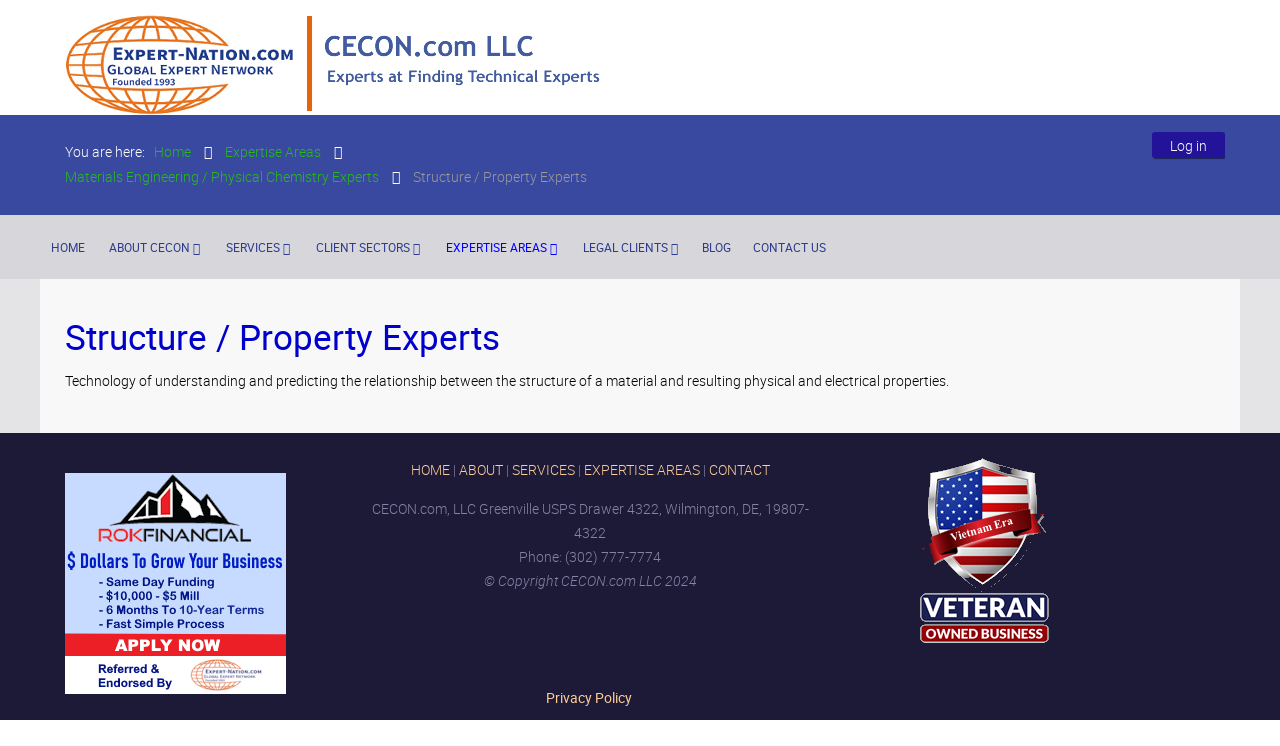

--- FILE ---
content_type: text/html; charset=utf-8
request_url: https://www.cecon.com/areas-of-expertise-2/materials-engineering-physical-chemistry-experts/structure-property-experts
body_size: 177310
content:
<!DOCTYPE html>
<html xml:lang="en-gb" lang="en-gb" >
<head>
	<meta name="viewport" content="width=device-width, initial-scale=1.0">
<base href="https://www.cecon.com/" />
	<meta http-equiv="content-type" content="text/html; charset=utf-8" />
	<title>Structure / Property Experts | CECON.com  LLC</title>
	<link href="https://www.cecon.com/areas-of-expertise-2/materials-engineering-physical-chemistry-experts/structure-property-experts" rel="canonical" />
	<link href="/templates/rt_cygnet/favicon.ico" rel="shortcut icon" type="image/vnd.microsoft.icon" />
	<link href="/media/plg_system_jcepro/site/css/content.min.css?fe2b19f2ee347603dcb1ee4916167c1f" rel="stylesheet" type="text/css" />
	<link href="/plugins/system/rokbox/assets/styles/rokbox.css" rel="stylesheet" type="text/css" />
	<link href="/libraries/gantry/css/grid-responsive.css" rel="stylesheet" type="text/css" />
	<link href="/templates/rt_cygnet/css-compiled/bootstrap.css" rel="stylesheet" type="text/css" />
	<link href="/templates/rt_cygnet/css-compiled/master-33e8dc6fa2cfab837cd0b0103a13d6ad.css" rel="stylesheet" type="text/css" />
	<link href="/templates/rt_cygnet/css/master-webkit.css" rel="stylesheet" type="text/css" />
	<link href="/templates/rt_cygnet/css-compiled/demo-33e8dc6fa2cfab837cd0b0103a13d6ad.css" rel="stylesheet" type="text/css" />
	<link href="/templates/rt_cygnet/css-compiled/mediaqueries.css" rel="stylesheet" type="text/css" />
	<link href="/templates/rt_cygnet/css-compiled/grid-flexbox-responsive.css" rel="stylesheet" type="text/css" />
	<link href="/templates/rt_cygnet/css-compiled/menu-dropdown-direction.css" rel="stylesheet" type="text/css" />
	<link href="/templates/rt_cygnet/css-compiled/animate.css" rel="stylesheet" type="text/css" />
	<link href="/templates/rt_cygnet/css-compiled/odometer.css" rel="stylesheet" type="text/css" />
	<link href="/templates/rt_cygnet/css-compiled/menu.css" rel="stylesheet" type="text/css" />
	<link href="/templates/rt_cygnet/css/rt_cygnet-custom.css" rel="stylesheet" type="text/css" />
	<link href="/modules/mod_bt_login/tmpl/css/style2.0.css" rel="stylesheet" type="text/css" />
	<link href="/media/extend/css/custom.css?pCUr8=1" rel="stylesheet" type="text/css" />
	<style type="text/css">
#rt-logo {background: url(/images/logo-orange2.png) 50% 0 no-repeat !important;}
#rt-logo {width: 232px;height: 102px;}

	</style>
	<script type="application/json" class="joomla-script-options new">{"csrf.token":"91961ba3b439813c17291918823c106f","system.paths":{"root":"","base":""}}</script>
	<script src="/media/system/js/mootools-core.js?035927dcc43fdbe1e05dfab254ba3a3f" type="text/javascript"></script>
	<script src="/media/system/js/core.js?035927dcc43fdbe1e05dfab254ba3a3f" type="text/javascript"></script>
	<script src="/media/system/js/mootools-more.js?035927dcc43fdbe1e05dfab254ba3a3f" type="text/javascript"></script>
	<script src="/plugins/system/rokbox/assets/js/rokbox.js" type="text/javascript"></script>
	<script src="/templates/rt_cygnet/js/chart.js" type="text/javascript"></script>
	<script src="/templates/rt_cygnet/js/wow.js" type="text/javascript"></script>
	<script src="/templates/rt_cygnet/js/wow-init.js" type="text/javascript"></script>
	<script src="/templates/rt_cygnet/js/odometer.js" type="text/javascript"></script>
	<script src="/templates/rt_cygnet/js/odometer-init.js" type="text/javascript"></script>
	<script src="/templates/rt_cygnet/js/bind-polyfill.min.js" type="text/javascript"></script>
	<script src="/templates/rt_cygnet/js/smooth-scroll.min.js" type="text/javascript"></script>
	<script src="/libraries/gantry/js/gantry-totop.js" type="text/javascript"></script>
	<script src="/libraries/gantry/js/browser-engines.js" type="text/javascript"></script>
	<script src="/templates/rt_cygnet/js/rokmediaqueries.js" type="text/javascript"></script>
	<script src="/modules/mod_roknavmenu/themes/default/js/rokmediaqueries.js" type="text/javascript"></script>
	<script src="/modules/mod_roknavmenu/themes/default/js/sidemenu.js" type="text/javascript"></script>
	<script src="/modules/mod_bt_login/tmpl/js/jquery.min.js" type="text/javascript"></script>
	<script src="/modules/mod_bt_login/tmpl/js/jquery.simplemodal.js" type="text/javascript"></script>
	<script src="/modules/mod_bt_login/tmpl/js/default.js" type="text/javascript"></script>
	<script type="text/javascript">
if (typeof RokBoxSettings == 'undefined') RokBoxSettings = {pc: '100'};		(function(i,s,o,g,r,a,m){i['GoogleAnalyticsObject']=r;i[r]=i[r]||function(){
		(i[r].q=i[r].q||[]).push(arguments)},i[r].l=1*new Date();a=s.createElement(o),
		m=s.getElementsByTagName(o)[0];a.async=1;a.src=g;m.parentNode.insertBefore(a,m)
		})(window,document,'script','//www.google-analytics.com/analytics.js','__gaTracker');
		__gaTracker('create', 'UA-143084747-1', 'auto');
		__gaTracker('send', 'pageview');
	 var baseUrl = "";

	</script>

  <script type="text/javascript"> //<![CDATA[ 
var tlJsHost = ((window.location.protocol == "https:") ? "https://secure.trust-provider.com/" : "http://www.trustlogo.com/");
document.write(unescape("%3Cscript src='" + tlJsHost + "trustlogo/javascript/trustlogo.js' type='text/javascript'%3E%3C/script%3E"));
//]]>
</script>
</head>
<body  class="logo-type-custom demostyle-type-preset2 mainbody-overlay-light header-type-normal slideshow-type-none font-family-cygnet font-size-is-default menu-type-dropdownmenu menu-dropdownmenu-position-breadcrumb layout-mode-responsive col12 option-com-fabrik-extend menu-structure-property-experts ">
	<div id="rt-page-surround">
				<header id="rt-header-surround">
						<div id="rt-drawer">
				<div class="rt-container">
					<div class="rt-flex-container">
												<div class="clear"></div>
					</div>
				</div>
			</div>
												<div id="rt-header">
				<div class="rt-container">
					<div class="rt-flex-container">
						<div class="rt-grid-12 rt-alpha rt-omega">
     			            <div class="rt-block nopaddingtop smallmarginbottom">
           	<div class="module-surround">
	           		                	<div class="module-content">
	                		

<div class="customnopaddingtop smallmarginbottom"  >
	<p style="text-align: left;"><a href="https://cecon.com" title="Go to CECON Home"><img src="/images/logo/logo-orange-cecon.png" alt="CECON logo" width="535" height="100" style="float: left;" /></a></p></div>
	                	</div>
                	</div>
           </div>
	
</div>
						<div class="clear"></div>
					</div>
				</div>
			</div>
			<div class="rt-header-fixed-spacer"></div>
								</header>
		
				<section id="rt-showcase-surround">
						<div id="rt-showcase">
				<div class="rt-container">
					<div class="rt-flex-container">
						<div class="rt-grid-6 rt-alpha">
     			            <div class="rt-block ">
           	<div class="module-surround">
	           		                	<div class="module-content">
	                		<div aria-label="Breadcrumbs" role="navigation">
	<ul itemscope itemtype="https://schema.org/BreadcrumbList" class="breadcrumb">
					<li>
				You are here: &#160;
			</li>
		
						<li itemprop="itemListElement" itemscope itemtype="https://schema.org/ListItem">
											<a itemprop="item" href="/" class="pathway"><span itemprop="name">Home</span></a>
					
											<span class="divider">
							<img src="/media/system/images/arrow.png" alt="" />						</span>
										<meta itemprop="position" content="1">
				</li>
							<li itemprop="itemListElement" itemscope itemtype="https://schema.org/ListItem">
											<a itemprop="item" href="/areas-of-expertise-2" class="pathway"><span itemprop="name">Expertise Areas</span></a>
					
											<span class="divider">
							<img src="/media/system/images/arrow.png" alt="" />						</span>
										<meta itemprop="position" content="2">
				</li>
							<li itemprop="itemListElement" itemscope itemtype="https://schema.org/ListItem">
											<a itemprop="item" href="/areas-of-expertise-2/materials-engineering-physical-chemistry-experts?view=details&amp;listid=6&amp;rowid=23" class="pathway"><span itemprop="name">Materials Engineering / Physical Chemistry Experts</span></a>
					
											<span class="divider">
							<img src="/media/system/images/arrow.png" alt="" />						</span>
										<meta itemprop="position" content="3">
				</li>
							<li itemprop="itemListElement" itemscope itemtype="https://schema.org/ListItem" class="active">
					<span itemprop="name">
						Structure / Property Experts					</span>
					<meta itemprop="position" content="4">
				</li>
				</ul>
</div>
	                	</div>
                	</div>
           </div>
	
</div>
<div class="rt-grid-6 rt-omega">
     			            <div class="rt-block nomarginall">
           	<div class="module-surround">
	           		                	<div class="module-content">
	                		<div id="btl">
	<!-- Panel top -->	
	<div class="btl-panel">
					<!-- Login button -->
						<span id="btl-panel-login" class="btl-dropdown">Log in</span>
						<!-- Registration button -->
						
			
			</div>
	<!-- content dropdown/modal box -->
	<div id="btl-content">
			
		<!-- Form login -->	
		<div id="btl-content-login" class="btl-content-block">
						
			<!-- if not integrated any component -->
						<form name="btl-formlogin" class="btl-formlogin" action="/areas-of-expertise-2/materials-engineering-physical-chemistry-experts/structure-property-experts" method="post">
				<div id="btl-login-in-process"></div>	
				<h3>Login to your account</h3>
									<div class="spacer"></div>
								<div class="btl-error" id="btl-login-error"></div>
				<div class="btl-field">
					<div class="btl-label">Username *</div>
					<div class="btl-input">
						<input id="btl-input-username" type="text" name="username"	/>
					</div>
				</div>
				<div class="btl-field">
					<div class="btl-label">Password *</div>
					<div class="btl-input">
						<input id="btl-input-password" type="password" name="password" alt="password" />
					</div>
				</div>
				<div class="clear"></div>
								<div class="btl-field">				
					
					<div class="btl-input" id="btl-input-remember">
						<input id="btl-checkbox-remember"  type="checkbox" name="remember"
							value="yes" />
							Remember Me					</div>	
				</div>
				<div class="clear"></div>
								<div class="btl-buttonsubmit">
					<input type="submit" name="Submit" class="btl-buttonsubmit" onclick="return loginAjax()" value="Log in" /> 
					<input type="hidden" name="bttask" value="login" /> 
					<input type="hidden" name="return" id="btl-return"	value="aW5kZXgucGhwP0l0ZW1pZD0zNTE5" />
					<input type="hidden" name="91961ba3b439813c17291918823c106f" value="1" />				</div>
			</form>	
			<ul id ="bt_ul">
				<li>
					<a href="/consultant-registration?view=reset">
					Forgot your password?</a>
				</li>
				<li>
					<a href="/consultant-registration?view=remind">
					Forgot your username?</a>
				</li>				
			</ul>
			
		<!-- if integrated with one component -->
						
		</div>
		
				
	</div>
	<div class="clear"></div>
</div>

<script type="text/javascript">
/*<![CDATA[*/
var btlOpt = 
{
	BT_AJAX					:'https://www.cecon.com/areas-of-expertise-2/materials-engineering-physical-chemistry-experts/structure-property-experts',
	BT_RETURN				:'/areas-of-expertise-2/materials-engineering-physical-chemistry-experts/structure-property-experts',
	RECAPTCHA				:'none',
	LOGIN_TAGS				:'',
	REGISTER_TAGS			:'',
	EFFECT					:'btl-dropdown',
	ALIGN					:'right',
	BG_COLOR				:'#231399',
	MOUSE_EVENT				:'hover',
	TEXT_COLOR				:'#fff',
	MESSAGES 				: {
		E_LOGIN_AUTHENTICATE 		: 'Username and password do not match or you do not have an account yet.',
		REQUIRED_NAME				: 'Please enter your name!',
		REQUIRED_USERNAME			: 'Please enter your username!',
		REQUIRED_PASSWORD			: 'Please enter your password!',
		REQUIRED_VERIFY_PASSWORD	: 'Please re-enter your password!',
		PASSWORD_NOT_MATCH			: 'Password does not match the verify password!',
		REQUIRED_EMAIL				: 'Please enter your email!',
		EMAIL_INVALID				: 'Please enter a valid email!',
		REQUIRED_VERIFY_EMAIL		: 'Please re-enter your email!',
		EMAIL_NOT_MATCH				: 'Email does not match the verify email!',
		CAPTCHA_REQUIRED			: 'Please enter captcha key'
	}
}
if(btlOpt.ALIGN == "center"){
	BTLJ(".btl-panel").css('textAlign','center');
}else{
	BTLJ(".btl-panel").css('float',btlOpt.ALIGN);
}
BTLJ("input.btl-buttonsubmit,button.btl-buttonsubmit").css({"color":btlOpt.TEXT_COLOR,"background":btlOpt.BG_COLOR});
BTLJ("#btl .btl-panel > span").css({"color":btlOpt.TEXT_COLOR,"background-color":btlOpt.BG_COLOR,"border":btlOpt.TEXT_COLOR});
/*]]>*/
</script>
	                	</div>
                	</div>
           </div>
	
</div>
						<div class="clear"></div>
					</div>
				</div>
			</div>
					</section>
		
		
				<section id="rt-neck-surround">
						<div id="rt-breadcrumbs">
				<div class="rt-container">
					<div class="rt-flex-container">
						<div class="rt-grid-12 rt-alpha rt-omega">
    	<div class="menu-block">
		<div class="gf-menu-device-container responsive-type-panel">
    
</div>
<ul class="gf-menu l1 " >
                    <li class="item101 " >

            <a class="item" href="/"  >
                <span class="menu-item-wrapper">
                                        Home                </span>
            </a>


                    </li>
                            <li class="item230 parent rt-dropdown-right-large rt-dropdown-right-desktop rt-dropdown-right-tablet" >

            <a class="item" href="/about-cecon"  >
                <span class="menu-item-wrapper">
                                        About CECON                </span>
            </a>


                            <span class="dropdown-spacer"></span>
                                    <div class="dropdown columns-1 " style="width:180px;">
                                                <div class="column col1"  style="width:180px;">
                            <ul class="l2">
                                                                                                                    <li class="item1207 " >

            <a class="item" href="/about-cecon/management-history"  >
                <span class="menu-item-wrapper">
                                        Management &amp; History                </span>
            </a>


                    </li>
                                                                                                                                                                <li class="item1209 " >

            <a class="item" href="/about-cecon/technical-business-links"  >
                <span class="menu-item-wrapper">
                                        Technical &amp; Business Links                </span>
            </a>


                    </li>
                                                                                                                                                                <li class="item1208 " >

            <a class="item" href="/about-cecon/cecon-market-literature"  >
                <span class="menu-item-wrapper">
                                        CECON Market Literature                </span>
            </a>


                    </li>
                                                                                                        </ul>
                        </div>
                                            </div>

                                    </li>
                            <li class="item232 parent rt-dropdown-right-large rt-dropdown-right-desktop rt-dropdown-right-tablet" >

            <a class="item" href="/services"  >
                <span class="menu-item-wrapper">
                                        Services                </span>
            </a>


                            <span class="dropdown-spacer"></span>
                                    <div class="dropdown columns-1 " style="width:180px;">
                                                <div class="column col1"  style="width:180px;">
                            <ul class="l2">
                                                                                                                    <li class="item951 " >

            <a class="item" href="/services/material-properties-processing"  >
                <span class="menu-item-wrapper">
                                        Material Properties &amp; Processing                </span>
            </a>


                    </li>
                                                                                                                                                                <li class="item950 " >

            <a class="item" href="/services/expert-witness"  >
                <span class="menu-item-wrapper">
                                        Expert Witness                </span>
            </a>


                    </li>
                                                                                                                                                                <li class="item949 " >

            <a class="item" href="/services/interdisciplinary-preliminary-design"  >
                <span class="menu-item-wrapper">
                                        Interdisciplinary Preliminary Design                </span>
            </a>


                    </li>
                                                                                                                                                                <li class="item948 " >

            <a class="item" href="/services/regulatory-compliance"  >
                <span class="menu-item-wrapper">
                                        Regulatory Compliance                </span>
            </a>


                    </li>
                                                                                                                                                                <li class="item947 " >

            <a class="item" href="/services/technical-due-diligence"  >
                <span class="menu-item-wrapper">
                                        Technical Due Diligence                </span>
            </a>


                    </li>
                                                                                                        </ul>
                        </div>
                                            </div>

                                    </li>
                            <li class="item233 parent rt-dropdown-right-large rt-dropdown-right-desktop rt-dropdown-right-tablet" >

            <a class="item" href="/client-sectors"  >
                <span class="menu-item-wrapper">
                                        Client Sectors                </span>
            </a>


                            <span class="dropdown-spacer"></span>
                                    <div class="dropdown columns-3 " style="width:600px;">
                                                <div class="column col1"  style="width:200px;">
                            <ul class="l2">
                                                                                                                    <li class="item991 " >

            <a class="item" href="/client-sectors/agriculture-client-sector"  >
                <span class="menu-item-wrapper">
                                        Agriculture                </span>
            </a>


                    </li>
                                                                                                                                                                <li class="item992 " >

            <a class="item" href="/client-sectors/biotechnology-client-sector"  >
                <span class="menu-item-wrapper">
                                        Biotechnology                </span>
            </a>


                    </li>
                                                                                                                                                                <li class="item993 " >

            <a class="item" href="/client-sectors/chemicals-specialty-chemicals-client-sector"  >
                <span class="menu-item-wrapper">
                                        Chemicals &amp; Specialty Chemicals                </span>
            </a>


                    </li>
                                                                                                                                                                <li class="item994 " >

            <a class="item" href="/client-sectors/electrical-electronic-client-sector"  >
                <span class="menu-item-wrapper">
                                        Electrical / Electronic                </span>
            </a>


                    </li>
                                                                                                                                                                <li class="item995 " >

            <a class="item" href="/client-sectors/energy-and-renewable-energy-client-sector"  >
                <span class="menu-item-wrapper">
                                        Energy and Renewable Energy                </span>
            </a>


                    </li>
                                                                                                        </ul>
                        </div>
                                                <div class="column col2"  style="width:200px;">
                            <ul class="l2">
                                                                                                                    <li class="item996 " >

            <a class="item" href="/client-sectors/engineering-manufacturing-client-sector"  >
                <span class="menu-item-wrapper">
                                        Engineering / Manufacturing                </span>
            </a>


                    </li>
                                                                                                                                                                <li class="item997 " >

            <a class="item" href="/client-sectors/insurance-client-sector"  >
                <span class="menu-item-wrapper">
                                        Insurance                </span>
            </a>


                    </li>
                                                                                                                                                                <li class="item998 " >

            <a class="item" href="/legal"  >
                <span class="menu-item-wrapper">
                                        Legal                </span>
            </a>


                    </li>
                                                                                                                                                                <li class="item999 " >

            <a class="item" href="/client-sectors/mergers-acquisitions-client-sector"  >
                <span class="menu-item-wrapper">
                                        Mergers &amp; Acquisitions                </span>
            </a>


                    </li>
                                                                                                                                                                <li class="item1000 " >

            <a class="item" href="/client-sectors/pharmaceutical-biopharmaceutical-medical-devices-regulatory-client-sector"  >
                <span class="menu-item-wrapper">
                                        Pharmaceutical / Biopharmaceutical / Medical Devices / Regulatory                </span>
            </a>


                    </li>
                                                                                                        </ul>
                        </div>
                                                <div class="column col3"  style="width:200px;">
                            <ul class="l2">
                                                                                                                    <li class="item1001 " >

            <a class="item" href="/client-sectors/polymers-films-elastomers-fibers-and-coatings-client-sector"  >
                <span class="menu-item-wrapper">
                                        Polymers, Films, Elastomers, Fibers, and Coatings                </span>
            </a>


                    </li>
                                                                                                                                                                <li class="item1002 " >

            <a class="item" href="/client-sectors/pulp-and-paper-client-sector"  >
                <span class="menu-item-wrapper">
                                        Pulp and Paper                </span>
            </a>


                    </li>
                                                                                                                                                                <li class="item1003 " >

            <a class="item" href="/client-sectors/safety-osha-and-hazmat-client-sector"  >
                <span class="menu-item-wrapper">
                                        Safety, OSHA and HAZMAT                </span>
            </a>


                    </li>
                                                                                                                                                                <li class="item1004 " >

            <a class="item" href="/client-sectors/testing-and-analysis-client-sector"  >
                <span class="menu-item-wrapper">
                                        Testing and Analysis                </span>
            </a>


                    </li>
                                                                                                        </ul>
                        </div>
                                            </div>

                                    </li>
                            <li class="item3344 parent active rt-dropdown-right-large rt-dropdown-right-desktop rt-dropdown-right-tablet" >

            <a class="item" href="/areas-of-expertise-2"  >
                <span class="menu-item-wrapper">
                                        Expertise Areas                </span>
            </a>


                            <span class="dropdown-spacer"></span>
                                    <div class="dropdown columns-4 " style="width:900px;">
                                                <div class="column col1"  style="width:225px;">
                            <ul class="l2">
                                                                                                                    <li class="item3345 parent rt-dropdown-right-large rt-dropdown-right-desktop rt-dropdown-right-tablet" >

            <a class="item" href="/areas-of-expertise-2/agriculture-experts"  >
                <span class="menu-item-wrapper">
                                        Agriculture Experts                </span>
            </a>


                            <span class="dropdown-spacer"></span>
                                    <div class="dropdown flyout columns-1 " style="width:180px;">
                                                <div class="column col1"  style="width:180px;">
                            <ul class="l3">
                                                                                                                    <li class="item3346 " >

            <a class="item" href="/areas-of-expertise-2/agriculture-experts/controlled-release-experts"  >
                <span class="menu-item-wrapper">
                                        Controlled Release Experts                </span>
            </a>


                    </li>
                                                                                                                                                                <li class="item3347 " >

            <a class="item" href="/areas-of-expertise-2/agriculture-experts/fertilizers-experts"  >
                <span class="menu-item-wrapper">
                                        Fertilizers Experts                </span>
            </a>


                    </li>
                                                                                                                                                                <li class="item3348 " >

            <a class="item" href="/areas-of-expertise-2/agriculture-experts/herbicides-fungicides-experts"  >
                <span class="menu-item-wrapper">
                                        Herbicides / Fungicides Experts                </span>
            </a>


                    </li>
                                                                                                                                                                <li class="item3349 " >

            <a class="item" href="/areas-of-expertise-2/agriculture-experts/insecticides-experts"  >
                <span class="menu-item-wrapper">
                                        Insecticides Experts                </span>
            </a>


                    </li>
                                                                                                                                                                <li class="item3350 " >

            <a class="item" href="/areas-of-expertise-2/agriculture-experts/management-experts"  >
                <span class="menu-item-wrapper">
                                        Management Experts                </span>
            </a>


                    </li>
                                                                                                                                                                <li class="item3351 " >

            <a class="item" href="/areas-of-expertise-2/agriculture-experts/natural-products-experts"  >
                <span class="menu-item-wrapper">
                                        Natural Products Experts                </span>
            </a>


                    </li>
                                                                                                                                                                <li class="item3352 " >

            <a class="item" href="/areas-of-expertise-2/agriculture-experts/nematicides-experts"  >
                <span class="menu-item-wrapper">
                                        Nematicides Experts                </span>
            </a>


                    </li>
                                                                                                                                                                <li class="item3353 " >

            <a class="item" href="/areas-of-expertise-2/agriculture-experts/pesticides-experts"  >
                <span class="menu-item-wrapper">
                                        Pesticides Experts                </span>
            </a>


                    </li>
                                                                                                                                                                <li class="item3354 " >

            <a class="item" href="/areas-of-expertise-2/agriculture-experts/plant-chemistry-experts"  >
                <span class="menu-item-wrapper">
                                        Plant Chemistry Experts                </span>
            </a>


                    </li>
                                                                                                        </ul>
                        </div>
                                            </div>

                                    </li>
                                                                                                                                                                <li class="item3355 parent rt-dropdown-right-large rt-dropdown-right-desktop rt-dropdown-right-tablet" >

            <a class="item" href="/areas-of-expertise-2/analysis-test-methods-experts"  >
                <span class="menu-item-wrapper">
                                        Analysis / Test Methods Experts                </span>
            </a>


                            <span class="dropdown-spacer"></span>
                                    <div class="dropdown flyout columns-1 " style="width:180px;">
                                                <div class="column col1"  style="width:180px;">
                            <ul class="l3">
                                                                                                                    <li class="item3356 " >

            <a class="item" href="/areas-of-expertise-2/analysis-test-methods-experts/astm-test-methods-experts"  >
                <span class="menu-item-wrapper">
                                         ASTM Test Methods Experts                </span>
            </a>


                    </li>
                                                                                                                                                                <li class="item3357 " >

            <a class="item" href="/areas-of-expertise-2/analysis-test-methods-experts/chromatography-experts"  >
                <span class="menu-item-wrapper">
                                        Chromatography Experts                </span>
            </a>


                    </li>
                                                                                                                                                                <li class="item3358 " >

            <a class="item" href="/areas-of-expertise-2/analysis-test-methods-experts/mechanical-experts"  >
                <span class="menu-item-wrapper">
                                        Mechanical Experts                </span>
            </a>


                    </li>
                                                                                                                                                                <li class="item3359 " >

            <a class="item" href="/areas-of-expertise-2/analysis-test-methods-experts/microscopy-experts"  >
                <span class="menu-item-wrapper">
                                        Microscopy Experts                </span>
            </a>


                    </li>
                                                                                                                                                                <li class="item3360 " >

            <a class="item" href="/areas-of-expertise-2/analysis-test-methods-experts/particle-size-experts"  >
                <span class="menu-item-wrapper">
                                        Particle Size Experts                </span>
            </a>


                    </li>
                                                                                                                                                                <li class="item3361 " >

            <a class="item" href="/areas-of-expertise-2/analysis-test-methods-experts/spectroscopy-experts"  >
                <span class="menu-item-wrapper">
                                        Spectroscopy Experts                </span>
            </a>


                    </li>
                                                                                                                                                                <li class="item3362 " >

            <a class="item" href="/areas-of-expertise-2/analysis-test-methods-experts/test-method-development-experts"  >
                <span class="menu-item-wrapper">
                                        Test Method Development Experts                </span>
            </a>


                    </li>
                                                                                                                                                                <li class="item3363 " >

            <a class="item" href="/areas-of-expertise-2/analysis-test-methods-experts/thermal-experts"  >
                <span class="menu-item-wrapper">
                                        Thermal Experts                </span>
            </a>


                    </li>
                                                                                                                                                                <li class="item3364 " >

            <a class="item" href="/areas-of-expertise-2/analysis-test-methods-experts/weathering-durability-experts"  >
                <span class="menu-item-wrapper">
                                        Weathering / Durability Experts                </span>
            </a>


                    </li>
                                                                                                        </ul>
                        </div>
                                            </div>

                                    </li>
                                                                                                                                                                <li class="item3365 parent rt-dropdown-right-large rt-dropdown-right-desktop rt-dropdown-right-tablet" >

            <a class="item" href="/areas-of-expertise-2/bio-technology-experts"  >
                <span class="menu-item-wrapper">
                                        Bio Technology Experts                </span>
            </a>


                            <span class="dropdown-spacer"></span>
                                    <div class="dropdown flyout columns-1 " style="width:180px;">
                                                <div class="column col1"  style="width:180px;">
                            <ul class="l3">
                                                                                                                    <li class="item3366 " >

            <a class="item" href="/areas-of-expertise-2/bio-technology-experts/bio-fuels-experts"  >
                <span class="menu-item-wrapper">
                                        Bio Fuels Experts                </span>
            </a>


                    </li>
                                                                                                                                                                <li class="item3367 " >

            <a class="item" href="/areas-of-expertise-2/bio-technology-experts/bio-processing-experts"  >
                <span class="menu-item-wrapper">
                                        Bio Processing Experts                </span>
            </a>


                    </li>
                                                                                                                                                                <li class="item3368 " >

            <a class="item" href="/areas-of-expertise-2/bio-technology-experts/biochemistry-experts"  >
                <span class="menu-item-wrapper">
                                        Biochemistry Experts                </span>
            </a>


                    </li>
                                                                                                                                                                <li class="item3369 " >

            <a class="item" href="/areas-of-expertise-2/bio-technology-experts/biomechanics-experts"  >
                <span class="menu-item-wrapper">
                                        Biomechanics Experts                </span>
            </a>


                    </li>
                                                                                                                                                                <li class="item3370 " >

            <a class="item" href="/areas-of-expertise-2/bio-technology-experts/fermentation-experts"  >
                <span class="menu-item-wrapper">
                                        Fermentation Experts                </span>
            </a>


                    </li>
                                                                                                                                                                <li class="item3371 " >

            <a class="item" href="/areas-of-expertise-2/bio-technology-experts/genetics-experts"  >
                <span class="menu-item-wrapper">
                                        Genetics Experts                </span>
            </a>


                    </li>
                                                                                                                                                                <li class="item3372 " >

            <a class="item" href="/areas-of-expertise-2/bio-technology-experts/molecular-biology-experts"  >
                <span class="menu-item-wrapper">
                                        Molecular Biology Experts                </span>
            </a>


                    </li>
                                                                                                                                                                <li class="item3373 " >

            <a class="item" href="/areas-of-expertise-2/bio-technology-experts/separation-purification-experts"  >
                <span class="menu-item-wrapper">
                                        Separation / Purification Experts                </span>
            </a>


                    </li>
                                                                                                        </ul>
                        </div>
                                            </div>

                                    </li>
                                                                                                                                                                <li class="item3374 parent rt-dropdown-right-large rt-dropdown-right-desktop rt-dropdown-right-tablet" >

            <a class="item" href="/areas-of-expertise-2/business-marketing-experts"  >
                <span class="menu-item-wrapper">
                                        Business / Marketing Experts                </span>
            </a>


                            <span class="dropdown-spacer"></span>
                                    <div class="dropdown flyout columns-1 " style="width:180px;">
                                                <div class="column col1"  style="width:180px;">
                            <ul class="l3">
                                                                                                                    <li class="item3375 " >

            <a class="item" href="/areas-of-expertise-2/business-marketing-experts/licensing-experts"  >
                <span class="menu-item-wrapper">
                                         Licensing Experts                </span>
            </a>


                    </li>
                                                                                                                                                                <li class="item3376 " >

            <a class="item" href="/areas-of-expertise-2/business-marketing-experts/pricing-experts"  >
                <span class="menu-item-wrapper">
                                        Pricing Experts                </span>
            </a>


                    </li>
                                                                                                                                                                <li class="item3377 " >

            <a class="item" href="/areas-of-expertise-2/business-marketing-experts/product-valuation-experts"  >
                <span class="menu-item-wrapper">
                                        Product Valuation Experts                </span>
            </a>


                    </li>
                                                                                                                                                                <li class="item3378 " >

            <a class="item" href="/areas-of-expertise-2/business-marketing-experts/purchasing-experts"  >
                <span class="menu-item-wrapper">
                                        Purchasing Experts                </span>
            </a>


                    </li>
                                                                                                                                                                <li class="item3379 " >

            <a class="item" href="/areas-of-expertise-2/business-marketing-experts/sales-marketing-research-experts"  >
                <span class="menu-item-wrapper">
                                        Sales &amp; Marketing Research Experts                </span>
            </a>


                    </li>
                                                                                                                                                                <li class="item3380 " >

            <a class="item" href="/areas-of-expertise-2/business-marketing-experts/technology-valuation-experts"  >
                <span class="menu-item-wrapper">
                                        Technology Valuation Experts                </span>
            </a>


                    </li>
                                                                                                        </ul>
                        </div>
                                            </div>

                                    </li>
                                                                                                                                                                <li class="item3381 parent rt-dropdown-right-large rt-dropdown-right-desktop rt-dropdown-right-tablet" >

            <a class="item" href="/areas-of-expertise-2/ceramic-glass-experts"  >
                <span class="menu-item-wrapper">
                                        Ceramic / Glass Experts                </span>
            </a>


                            <span class="dropdown-spacer"></span>
                                    <div class="dropdown flyout columns-1 " style="width:180px;">
                                                <div class="column col1"  style="width:180px;">
                            <ul class="l3">
                                                                                                                    <li class="item3382 " >

            <a class="item" href="/areas-of-expertise-2/ceramic-glass-experts/abrasives-experts"  >
                <span class="menu-item-wrapper">
                                        Abrasives Experts                </span>
            </a>


                    </li>
                                                                                                                                                                <li class="item3383 " >

            <a class="item" href="/areas-of-expertise-2/ceramic-glass-experts/cvi-cvd-experts"  >
                <span class="menu-item-wrapper">
                                        CVI / CVD Experts                </span>
            </a>


                    </li>
                                                                                                                                                                <li class="item3384 " >

            <a class="item" href="/areas-of-expertise-2/ceramic-glass-experts/electronic-sensors-experts"  >
                <span class="menu-item-wrapper">
                                        Electronic / Sensors Experts                </span>
            </a>


                    </li>
                                                                                                                                                                <li class="item3385 " >

            <a class="item" href="/areas-of-expertise-2/ceramic-glass-experts/fracture-mechanics-experts"  >
                <span class="menu-item-wrapper">
                                        Fracture Mechanics Experts                </span>
            </a>


                    </li>
                                                                                                                                                                <li class="item3386 " >

            <a class="item" href="/areas-of-expertise-2/ceramic-glass-experts/glass-experts"  >
                <span class="menu-item-wrapper">
                                        Glass Experts                </span>
            </a>


                    </li>
                                                                                                                                                                <li class="item3387 " >

            <a class="item" href="/areas-of-expertise-2/ceramic-glass-experts/high-temperature-structural-experts"  >
                <span class="menu-item-wrapper">
                                        High Temperature Structural Experts                </span>
            </a>


                    </li>
                                                                                                                                                                <li class="item3388 " >

            <a class="item" href="/areas-of-expertise-2/ceramic-glass-experts/pigments-experts"  >
                <span class="menu-item-wrapper">
                                        Pigments Experts                </span>
            </a>


                    </li>
                                                                                                                                                                <li class="item3389 " >

            <a class="item" href="/areas-of-expertise-2/ceramic-glass-experts/sol-gel-experts"  >
                <span class="menu-item-wrapper">
                                        Sol Gel Experts                </span>
            </a>


                    </li>
                                                                                                        </ul>
                        </div>
                                            </div>

                                    </li>
                                                                                                                                                                <li class="item3390 parent rt-dropdown-right-large rt-dropdown-right-desktop rt-dropdown-right-tablet" >

            <a class="item" href="/areas-of-expertise-2/chemistry-experts"  >
                <span class="menu-item-wrapper">
                                        Chemistry Experts                </span>
            </a>


                            <span class="dropdown-spacer"></span>
                                    <div class="dropdown flyout columns-1 " style="width:180px;">
                                                <div class="column col1"  style="width:180px;">
                            <ul class="l3">
                                                                                                                    <li class="item3391 " >

            <a class="item" href="/areas-of-expertise-2/chemistry-experts/analytical-experts"  >
                <span class="menu-item-wrapper">
                                        Analytical Experts                </span>
            </a>


                    </li>
                                                                                                                                                                <li class="item3392 " >

            <a class="item" href="/areas-of-expertise-2/chemistry-experts/carbon-experts"  >
                <span class="menu-item-wrapper">
                                        Carbon Experts                </span>
            </a>


                    </li>
                                                                                                                                                                <li class="item3393 " >

            <a class="item" href="/areas-of-expertise-2/chemistry-experts/catalysts-experts"  >
                <span class="menu-item-wrapper">
                                        Catalysts Experts                </span>
            </a>


                    </li>
                                                                                                                                                                <li class="item3394 " >

            <a class="item" href="/areas-of-expertise-2/chemistry-experts/crystal-growth-experts"  >
                <span class="menu-item-wrapper">
                                        Crystal Growth Experts                </span>
            </a>


                    </li>
                                                                                                                                                                <li class="item3395 " >

            <a class="item" href="/areas-of-expertise-2/chemistry-experts/electrochemistry-experts"  >
                <span class="menu-item-wrapper">
                                        Electrochemistry Experts                </span>
            </a>


                    </li>
                                                                                                                                                                <li class="item3396 " >

            <a class="item" href="/areas-of-expertise-2/chemistry-experts/flocculation-experts"  >
                <span class="menu-item-wrapper">
                                        Flocculation Experts                </span>
            </a>


                    </li>
                                                                                                                                                                <li class="item3397 " >

            <a class="item" href="/areas-of-expertise-2/chemistry-experts/formulations-for-consumer-products-experts"  >
                <span class="menu-item-wrapper">
                                        Formulations for Consumer Products Experts                </span>
            </a>


                    </li>
                                                                                                                                                                <li class="item3398 " >

            <a class="item" href="/areas-of-expertise-2/chemistry-experts/inorganic-experts"  >
                <span class="menu-item-wrapper">
                                        Inorganic Experts                </span>
            </a>


                    </li>
                                                                                                                                                                <li class="item3399 " >

            <a class="item" href="/areas-of-expertise-2/chemistry-experts/oil-and-lubrication-experts"  >
                <span class="menu-item-wrapper">
                                        Oil and Lubrication Experts                </span>
            </a>


                    </li>
                                                                                                                                                                <li class="item3400 " >

            <a class="item" href="/areas-of-expertise-2/chemistry-experts/organic-experts"  >
                <span class="menu-item-wrapper">
                                        Organic Experts                </span>
            </a>


                    </li>
                                                                                                                                                                <li class="item3401 " >

            <a class="item" href="/areas-of-expertise-2/chemistry-experts/organometallic-experts"  >
                <span class="menu-item-wrapper">
                                        Organometallic Experts                </span>
            </a>


                    </li>
                                                                                                                                                                <li class="item3402 " >

            <a class="item" href="/areas-of-expertise-2/chemistry-experts/photo-chemistry-experts"  >
                <span class="menu-item-wrapper">
                                        Photo Chemistry Experts                </span>
            </a>


                    </li>
                                                                                                                                                                <li class="item3403 " >

            <a class="item" href="/areas-of-expertise-2/chemistry-experts/renewable-chemistry-experts"  >
                <span class="menu-item-wrapper">
                                        Renewable Chemistry Experts                </span>
            </a>


                    </li>
                                                                                                        </ul>
                        </div>
                                            </div>

                                    </li>
                                                                                                                                                                <li class="item3404 parent rt-dropdown-right-large rt-dropdown-right-desktop rt-dropdown-right-tablet" >

            <a class="item" href="/areas-of-expertise-2/composites-experts"  >
                <span class="menu-item-wrapper">
                                        Composites Experts                </span>
            </a>


                            <span class="dropdown-spacer"></span>
                                    <div class="dropdown flyout columns-1 " style="width:180px;">
                                                <div class="column col1"  style="width:180px;">
                            <ul class="l3">
                                                                                                                    <li class="item3405 " >

            <a class="item" href="/areas-of-expertise-2/composites-experts/carbon-ceramic-experts"  >
                <span class="menu-item-wrapper">
                                        Carbon / Ceramic Experts                </span>
            </a>


                    </li>
                                                                                                                                                                <li class="item3406 " >

            <a class="item" href="/areas-of-expertise-2/composites-experts/concrete-experts"  >
                <span class="menu-item-wrapper">
                                        Concrete Experts                </span>
            </a>


                    </li>
                                                                                                                                                                <li class="item3407 " >

            <a class="item" href="/areas-of-expertise-2/composites-experts/design-experts"  >
                <span class="menu-item-wrapper">
                                        Design Experts                </span>
            </a>


                    </li>
                                                                                                                                                                <li class="item3408 " >

            <a class="item" href="/areas-of-expertise-2/composites-experts/fibers-experts"  >
                <span class="menu-item-wrapper">
                                        Fibers Experts                </span>
            </a>


                    </li>
                                                                                                                                                                <li class="item3409 " >

            <a class="item" href="/areas-of-expertise-2/composites-experts/matrix-experts"  >
                <span class="menu-item-wrapper">
                                        Matrix Experts                </span>
            </a>


                    </li>
                                                                                                                                                                <li class="item3410 " >

            <a class="item" href="/areas-of-expertise-2/composites-experts/nanocomposites-experts"  >
                <span class="menu-item-wrapper">
                                        Nanocomposites Experts                </span>
            </a>


                    </li>
                                                                                                        </ul>
                        </div>
                                            </div>

                                    </li>
                                                                                                                                                                <li class="item3411 parent rt-dropdown-right-large rt-dropdown-right-desktop rt-dropdown-right-tablet" >

            <a class="item" href="/areas-of-expertise-2/computer-software-experts"  >
                <span class="menu-item-wrapper">
                                        Computer / Software Experts                </span>
            </a>


                            <span class="dropdown-spacer"></span>
                                    <div class="dropdown flyout columns-1 " style="width:180px;">
                                                <div class="column col1"  style="width:180px;">
                            <ul class="l3">
                                                                                                                    <li class="item3412 " >

            <a class="item" href="/areas-of-expertise-2/computer-software-experts/firmware-experts"  >
                <span class="menu-item-wrapper">
                                        Firmware Experts                </span>
            </a>


                    </li>
                                                                                                                                                                <li class="item3413 " >

            <a class="item" href="/areas-of-expertise-2/computer-software-experts/hardware-experts"  >
                <span class="menu-item-wrapper">
                                        Hardware Experts                </span>
            </a>


                    </li>
                                                                                                                                                                <li class="item3414 " >

            <a class="item" href="/areas-of-expertise-2/computer-software-experts/software-experts"  >
                <span class="menu-item-wrapper">
                                        Software Experts                </span>
            </a>


                    </li>
                                                                                                        </ul>
                        </div>
                                            </div>

                                    </li>
                                                                                                        </ul>
                        </div>
                                                <div class="column col2"  style="width:225px;">
                            <ul class="l2">
                                                                                                                    <li class="item3415 parent rt-dropdown-right-large rt-dropdown-right-desktop rt-dropdown-right-tablet" >

            <a class="item" href="/areas-of-expertise-2/cosmetics-experts"  >
                <span class="menu-item-wrapper">
                                        Cosmetics Experts                </span>
            </a>


                            <span class="dropdown-spacer"></span>
                                    <div class="dropdown flyout columns-1 " style="width:180px;">
                                                <div class="column col1"  style="width:180px;">
                            <ul class="l3">
                                                                                                                    <li class="item3416 " >

            <a class="item" href="/areas-of-expertise-2/cosmetics-experts/formulations-and-compliance-experts"  >
                <span class="menu-item-wrapper">
                                        Formulations and Compliance Experts                </span>
            </a>


                    </li>
                                                                                                        </ul>
                        </div>
                                            </div>

                                    </li>
                                                                                                                                                                <li class="item3417 parent rt-dropdown-right-large rt-dropdown-right-desktop rt-dropdown-right-tablet" >

            <a class="item" href="/areas-of-expertise-2/electrical-experts"  >
                <span class="menu-item-wrapper">
                                        Electrical Experts                </span>
            </a>


                            <span class="dropdown-spacer"></span>
                                    <div class="dropdown flyout columns-1 " style="width:180px;">
                                                <div class="column col1"  style="width:180px;">
                            <ul class="l3">
                                                                                                                    <li class="item3418 " >

            <a class="item" href="/areas-of-expertise-2/electrical-experts/antenna-experts"  >
                <span class="menu-item-wrapper">
                                        Antenna Experts                </span>
            </a>


                    </li>
                                                                                                                                                                <li class="item3419 " >

            <a class="item" href="/areas-of-expertise-2/electrical-experts/design-experts"  >
                <span class="menu-item-wrapper">
                                        Design Experts                </span>
            </a>


                    </li>
                                                                                                                                                                <li class="item3420 " >

            <a class="item" href="/areas-of-expertise-2/electrical-experts/inspection-experts"  >
                <span class="menu-item-wrapper">
                                        Inspection Experts                </span>
            </a>


                    </li>
                                                                                                                                                                <li class="item3421 " >

            <a class="item" href="/areas-of-expertise-2/electrical-experts/power-conditioning-experts"  >
                <span class="menu-item-wrapper">
                                        Power Conditioning Experts                </span>
            </a>


                    </li>
                                                                                                                                                                <li class="item3422 " >

            <a class="item" href="/areas-of-expertise-2/electrical-experts/wire-and-cable-experts"  >
                <span class="menu-item-wrapper">
                                        Wire and Cable Experts                </span>
            </a>


                    </li>
                                                                                                        </ul>
                        </div>
                                            </div>

                                    </li>
                                                                                                                                                                <li class="item3423 parent rt-dropdown-right-large rt-dropdown-right-desktop rt-dropdown-right-tablet" >

            <a class="item" href="/areas-of-expertise-2/electronic-experts"  >
                <span class="menu-item-wrapper">
                                        Electronic Experts                </span>
            </a>


                            <span class="dropdown-spacer"></span>
                                    <div class="dropdown flyout columns-1 " style="width:180px;">
                                                <div class="column col1"  style="width:180px;">
                            <ul class="l3">
                                                                                                                    <li class="item3424 " >

            <a class="item" href="/areas-of-expertise-2/electronic-experts/circuit-products-experts"  >
                <span class="menu-item-wrapper">
                                        Circuit Products Experts                </span>
            </a>


                    </li>
                                                                                                                                                                <li class="item3425 " >

            <a class="item" href="/areas-of-expertise-2/electronic-experts/display-technology-experts"  >
                <span class="menu-item-wrapper">
                                        Display Technology Experts                </span>
            </a>


                    </li>
                                                                                                                                                                <li class="item3426 " >

            <a class="item" href="/areas-of-expertise-2/electronic-experts/emi-shielding-experts"  >
                <span class="menu-item-wrapper">
                                        EMI Shielding Experts                </span>
            </a>


                    </li>
                                                                                                                                                                <li class="item3427 " >

            <a class="item" href="/areas-of-expertise-2/electronic-experts/networks-and-communication-systems-experts"  >
                <span class="menu-item-wrapper">
                                        Networks and Communication Systems Experts                </span>
            </a>


                    </li>
                                                                                                                                                                <li class="item3428 " >

            <a class="item" href="/areas-of-expertise-2/electronic-experts/neural-networks-experts"  >
                <span class="menu-item-wrapper">
                                        Neural Networks Experts                </span>
            </a>


                    </li>
                                                                                                                                                                <li class="item3429 " >

            <a class="item" href="/areas-of-expertise-2/electronic-experts/optical-films-fibers-experts"  >
                <span class="menu-item-wrapper">
                                        Optical Films / Fibers Experts                </span>
            </a>


                    </li>
                                                                                                                                                                <li class="item3430 " >

            <a class="item" href="/areas-of-expertise-2/electronic-experts/semiconductor-processing-experts"  >
                <span class="menu-item-wrapper">
                                        Semiconductor Processing Experts                </span>
            </a>


                    </li>
                                                                                                                                                                <li class="item3431 " >

            <a class="item" href="/areas-of-expertise-2/electronic-experts/vlsi-experts"  >
                <span class="menu-item-wrapper">
                                        VLSI Experts                </span>
            </a>


                    </li>
                                                                                                        </ul>
                        </div>
                                            </div>

                                    </li>
                                                                                                                                                                <li class="item3432 parent rt-dropdown-right-large rt-dropdown-right-desktop rt-dropdown-right-tablet" >

            <a class="item" href="/areas-of-expertise-2/energy-experts"  >
                <span class="menu-item-wrapper">
                                        Energy Experts                </span>
            </a>


                            <span class="dropdown-spacer"></span>
                                    <div class="dropdown flyout columns-1 " style="width:180px;">
                                                <div class="column col1"  style="width:180px;">
                            <ul class="l3">
                                                                                                                    <li class="item3433 " >

            <a class="item" href="/areas-of-expertise-2/energy-experts/battery-experts"  >
                <span class="menu-item-wrapper">
                                        Battery Experts                </span>
            </a>


                    </li>
                                                                                                                                                                <li class="item3434 " >

            <a class="item" href="/areas-of-expertise-2/energy-experts/coal-power-plants-experts"  >
                <span class="menu-item-wrapper">
                                        Coal / Power Plants Experts                </span>
            </a>


                    </li>
                                                                                                                                                                <li class="item3435 " >

            <a class="item" href="/areas-of-expertise-2/energy-experts/combustion-experts"  >
                <span class="menu-item-wrapper">
                                        Combustion Experts                </span>
            </a>


                    </li>
                                                                                                                                                                <li class="item3436 " >

            <a class="item" href="/areas-of-expertise-2/energy-experts/fuel-cells-experts"  >
                <span class="menu-item-wrapper">
                                        Fuel Cells Experts                </span>
            </a>


                    </li>
                                                                                                                                                                <li class="item3437 " >

            <a class="item" href="/areas-of-expertise-2/energy-experts/hydrogen-production-experts"  >
                <span class="menu-item-wrapper">
                                        Hydrogen Production Experts                </span>
            </a>


                    </li>
                                                                                                                                                                <li class="item3438 " >

            <a class="item" href="/areas-of-expertise-2/energy-experts/nuclear-experts"  >
                <span class="menu-item-wrapper">
                                        Nuclear Experts                </span>
            </a>


                    </li>
                                                                                                                                                                <li class="item3439 " >

            <a class="item" href="/areas-of-expertise-2/energy-experts/petroleum-experts"  >
                <span class="menu-item-wrapper">
                                        Petroleum Experts                </span>
            </a>


                    </li>
                                                                                                                                                                <li class="item3440 " >

            <a class="item" href="/areas-of-expertise-2/energy-experts/petroleum-additives-experts"  >
                <span class="menu-item-wrapper">
                                        Petroleum Additives Experts                </span>
            </a>


                    </li>
                                                                                                                                                                <li class="item3441 " >

            <a class="item" href="/areas-of-expertise-2/energy-experts/propellants-experts"  >
                <span class="menu-item-wrapper">
                                        Propellants Experts                </span>
            </a>


                    </li>
                                                                                                                                                                <li class="item3442 " >

            <a class="item" href="/areas-of-expertise-2/energy-experts/solar-photovoltaics-experts"  >
                <span class="menu-item-wrapper">
                                        Solar - Photovoltaics Experts                </span>
            </a>


                    </li>
                                                                                                                                                                <li class="item3443 " >

            <a class="item" href="/areas-of-expertise-2/energy-experts/wind-energy-experts"  >
                <span class="menu-item-wrapper">
                                        Wind Energy Experts                </span>
            </a>


                    </li>
                                                                                                        </ul>
                        </div>
                                            </div>

                                    </li>
                                                                                                                                                                <li class="item3444 parent rt-dropdown-right-large rt-dropdown-right-desktop rt-dropdown-right-tablet" >

            <a class="item" href="/areas-of-expertise-2/engineering-experts"  >
                <span class="menu-item-wrapper">
                                        Engineering Experts                </span>
            </a>


                            <span class="dropdown-spacer"></span>
                                    <div class="dropdown flyout columns-1 " style="width:180px;">
                                                <div class="column col1"  style="width:180px;">
                            <ul class="l3">
                                                                                                                    <li class="item3445 " >

            <a class="item" href="/areas-of-expertise-2/engineering-experts/aeronautical-experts"  >
                <span class="menu-item-wrapper">
                                        Aeronautical Experts                </span>
            </a>


                    </li>
                                                                                                                                                                <li class="item3446 " >

            <a class="item" href="/areas-of-expertise-2/engineering-experts/biochemical-experts"  >
                <span class="menu-item-wrapper">
                                        Biochemical Experts                </span>
            </a>


                    </li>
                                                                                                                                                                <li class="item3447 " >

            <a class="item" href="/areas-of-expertise-2/engineering-experts/biomedical-engineering-experts"  >
                <span class="menu-item-wrapper">
                                        Biomedical Engineering Experts                </span>
            </a>


                    </li>
                                                                                                                                                                <li class="item3448 " >

            <a class="item" href="/areas-of-expertise-2/engineering-experts/chemical-engineering-experts"  >
                <span class="menu-item-wrapper">
                                        Chemical Engineering Experts                </span>
            </a>


                    </li>
                                                                                                                                                                <li class="item3449 " >

            <a class="item" href="/areas-of-expertise-2/engineering-experts/civil-engineering-experts"  >
                <span class="menu-item-wrapper">
                                        Civil Engineering Experts                </span>
            </a>


                    </li>
                                                                                                                                                                <li class="item3450 " >

            <a class="item" href="/areas-of-expertise-2/engineering-experts/construction-and-architecture-experts"  >
                <span class="menu-item-wrapper">
                                        Construction and Architecture Experts                </span>
            </a>


                    </li>
                                                                                                                                                                <li class="item3451 " >

            <a class="item" href="/areas-of-expertise-2/engineering-experts/control-systems-experts"  >
                <span class="menu-item-wrapper">
                                        Control Systems Experts                </span>
            </a>


                    </li>
                                                                                                                                                                <li class="item3452 " >

            <a class="item" href="/areas-of-expertise-2/engineering-experts/electrical-experts"  >
                <span class="menu-item-wrapper">
                                        Electrical Experts                </span>
            </a>


                    </li>
                                                                                                                                                                <li class="item3453 " >

            <a class="item" href="/areas-of-expertise-2/engineering-experts/fluid-flow-experts"  >
                <span class="menu-item-wrapper">
                                        Fluid Flow Experts                </span>
            </a>


                    </li>
                                                                                                                                                                <li class="item3454 " >

            <a class="item" href="/areas-of-expertise-2/engineering-experts/heating-cooling-experts"  >
                <span class="menu-item-wrapper">
                                        Heating / Cooling Experts                </span>
            </a>


                    </li>
                                                                                                                                                                <li class="item3455 " >

            <a class="item" href="/areas-of-expertise-2/engineering-experts/hydraulics-experts"  >
                <span class="menu-item-wrapper">
                                        Hydraulics Experts                </span>
            </a>


                    </li>
                                                                                                                                                                <li class="item3456 " >

            <a class="item" href="/areas-of-expertise-2/engineering-experts/industrial-experts"  >
                <span class="menu-item-wrapper">
                                        Industrial Experts                </span>
            </a>


                    </li>
                                                                                                                                                                <li class="item3457 " >

            <a class="item" href="/areas-of-expertise-2/engineering-experts/mechanical-experts"  >
                <span class="menu-item-wrapper">
                                        Mechanical Experts                </span>
            </a>


                    </li>
                                                                                                                                                                <li class="item3458 " >

            <a class="item" href="/areas-of-expertise-2/engineering-experts/optical-experts"  >
                <span class="menu-item-wrapper">
                                        Optical Experts                </span>
            </a>


                    </li>
                                                                                                                                                                <li class="item3459 " >

            <a class="item" href="/areas-of-expertise-2/engineering-experts/structural-analysis-experts"  >
                <span class="menu-item-wrapper">
                                        Structural Analysis Experts                </span>
            </a>


                    </li>
                                                                                                                                                                <li class="item3460 " >

            <a class="item" href="/areas-of-expertise-2/engineering-experts/water-ocean-experts"  >
                <span class="menu-item-wrapper">
                                        Water / Ocean Experts                </span>
            </a>


                    </li>
                                                                                                        </ul>
                        </div>
                                            </div>

                                    </li>
                                                                                                                                                                <li class="item3461 parent rt-dropdown-right-large rt-dropdown-right-desktop rt-dropdown-right-tablet" >

            <a class="item" href="/areas-of-expertise-2/environment-experts"  >
                <span class="menu-item-wrapper">
                                        Environment Experts                </span>
            </a>


                            <span class="dropdown-spacer"></span>
                                    <div class="dropdown flyout columns-1 " style="width:180px;">
                                                <div class="column col1"  style="width:180px;">
                            <ul class="l3">
                                                                                                                    <li class="item3462 " >

            <a class="item" href="/areas-of-expertise-2/environment-experts/air-quality-sampling-experts"  >
                <span class="menu-item-wrapper">
                                        Air Quality / Sampling Experts                </span>
            </a>


                    </li>
                                                                                                                                                                <li class="item3463 " >

            <a class="item" href="/areas-of-expertise-2/environment-experts/environmental-science-experts"  >
                <span class="menu-item-wrapper">
                                        Environmental Science Experts                </span>
            </a>


                    </li>
                                                                                                                                                                <li class="item3464 " >

            <a class="item" href="/areas-of-expertise-2/environment-experts/hazardous-materials-experts"  >
                <span class="menu-item-wrapper">
                                        Hazardous Materials Experts                </span>
            </a>


                    </li>
                                                                                                                                                                <li class="item3465 " >

            <a class="item" href="/areas-of-expertise-2/environment-experts/mining-experts"  >
                <span class="menu-item-wrapper">
                                        Mining Experts                </span>
            </a>


                    </li>
                                                                                                                                                                <li class="item3466 " >

            <a class="item" href="/areas-of-expertise-2/environment-experts/waste-disposal-experts"  >
                <span class="menu-item-wrapper">
                                        Waste Disposal Experts                </span>
            </a>


                    </li>
                                                                                                                                                                <li class="item3467 " >

            <a class="item" href="/areas-of-expertise-2/environment-experts/water-and-ocean-science-experts"  >
                <span class="menu-item-wrapper">
                                        Water and Ocean Science Experts                </span>
            </a>


                    </li>
                                                                                                                                                                <li class="item3468 " >

            <a class="item" href="/areas-of-expertise-2/environment-experts/water-quality-experts"  >
                <span class="menu-item-wrapper">
                                        Water Quality Experts                </span>
            </a>


                    </li>
                                                                                                        </ul>
                        </div>
                                            </div>

                                    </li>
                                                                                                                                                                <li class="item3469 parent rt-dropdown-right-large rt-dropdown-right-desktop rt-dropdown-right-tablet" >

            <a class="item" href="/areas-of-expertise-2/food-and-beverage-experts"  >
                <span class="menu-item-wrapper">
                                        Food and Beverage Experts                </span>
            </a>


                            <span class="dropdown-spacer"></span>
                                    <div class="dropdown flyout columns-1 " style="width:180px;">
                                                <div class="column col1"  style="width:180px;">
                            <ul class="l3">
                                                                                                                    <li class="item3470 " >

            <a class="item" href="/areas-of-expertise-2/food-and-beverage-experts/beverage-brewing-and-spirits-experts"  >
                <span class="menu-item-wrapper">
                                        Beverage, Brewing and Spirits Experts                </span>
            </a>


                    </li>
                                                                                                                                                                <li class="item3471 " >

            <a class="item" href="/areas-of-expertise-2/food-and-beverage-experts/dietary-supplements-nutraceuticals-experts"  >
                <span class="menu-item-wrapper">
                                        Dietary Supplements / Nutraceuticals Experts                </span>
            </a>


                    </li>
                                                                                                                                                                <li class="item3472 " >

            <a class="item" href="/areas-of-expertise-2/food-and-beverage-experts/fda-issues-experts"  >
                <span class="menu-item-wrapper">
                                        FDA Issues Experts                </span>
            </a>


                    </li>
                                                                                                                                                                <li class="item3473 " >

            <a class="item" href="/areas-of-expertise-2/food-and-beverage-experts/formulation-food-and-beverage-experts"  >
                <span class="menu-item-wrapper">
                                        Formulation, Food and Beverage Experts                </span>
            </a>


                    </li>
                                                                                                                                                                <li class="item3474 " >

            <a class="item" href="/areas-of-expertise-2/food-and-beverage-experts/freeze-drying-experts"  >
                <span class="menu-item-wrapper">
                                        Freeze Drying Experts                </span>
            </a>


                    </li>
                                                                                                                                                                <li class="item3475 " >

            <a class="item" href="/areas-of-expertise-2/food-and-beverage-experts/packaging-experts"  >
                <span class="menu-item-wrapper">
                                        Packaging Experts                </span>
            </a>


                    </li>
                                                                                                                                                                <li class="item3476 " >

            <a class="item" href="/areas-of-expertise-2/food-and-beverage-experts/processing-experts"  >
                <span class="menu-item-wrapper">
                                        Processing Experts                </span>
            </a>


                    </li>
                                                                                                        </ul>
                        </div>
                                            </div>

                                    </li>
                                                                                                                                                                <li class="item3477 parent rt-dropdown-right-large rt-dropdown-right-desktop rt-dropdown-right-tablet" >

            <a class="item" href="/areas-of-expertise-2/forest-and-wood-products-experts"  >
                <span class="menu-item-wrapper">
                                        Forest and Wood Products Experts                </span>
            </a>


                            <span class="dropdown-spacer"></span>
                                    <div class="dropdown flyout columns-1 " style="width:180px;">
                                                <div class="column col1"  style="width:180px;">
                            <ul class="l3">
                                                                                                                    <li class="item3478 " >

            <a class="item" href="/areas-of-expertise-2/forest-and-wood-products-experts/building-products-experts"  >
                <span class="menu-item-wrapper">
                                        Building Products Experts                </span>
            </a>


                    </li>
                                                                                                                                                                <li class="item3479 " >

            <a class="item" href="/areas-of-expertise-2/forest-and-wood-products-experts/pulp-and-paper-experts"  >
                <span class="menu-item-wrapper">
                                        Pulp and Paper Experts                </span>
            </a>


                    </li>
                                                                                                                                                                <li class="item3480 " >

            <a class="item" href="/areas-of-expertise-2/forest-and-wood-products-experts/tree-and-forest-management-experts"  >
                <span class="menu-item-wrapper">
                                        Tree and Forest Management Experts                </span>
            </a>


                    </li>
                                                                                                        </ul>
                        </div>
                                            </div>

                                    </li>
                                                                                                        </ul>
                        </div>
                                                <div class="column col3"  style="width:225px;">
                            <ul class="l2">
                                                                                                                    <li class="item3481 parent rt-dropdown-right-large rt-dropdown-right-desktop rt-dropdown-right-tablet" >

            <a class="item" href="/areas-of-expertise-2/geo-science-experts"  >
                <span class="menu-item-wrapper">
                                        Geo Science Experts                </span>
            </a>


                            <span class="dropdown-spacer"></span>
                                    <div class="dropdown flyout columns-1 " style="width:180px;">
                                                <div class="column col1"  style="width:180px;">
                            <ul class="l3">
                                                                                                                    <li class="item3482 " >

            <a class="item" href="/areas-of-expertise-2/geo-science-experts/geology-experts"  >
                <span class="menu-item-wrapper">
                                        Geology Experts                </span>
            </a>


                    </li>
                                                                                                                                                                <li class="item3483 " >

            <a class="item" href="/areas-of-expertise-2/geo-science-experts/water-experts"  >
                <span class="menu-item-wrapper">
                                        Water Experts                </span>
            </a>


                    </li>
                                                                                                                                                                <li class="item3484 " >

            <a class="item" href="/areas-of-expertise-2/geo-science-experts/weather-experts"  >
                <span class="menu-item-wrapper">
                                        Weather Experts                </span>
            </a>


                    </li>
                                                                                                                                                                <li class="item3485 " >

            <a class="item" href="/areas-of-expertise-2/geo-science-experts/mining-materials-experts"  >
                <span class="menu-item-wrapper">
                                        Mining / Materials Experts                </span>
            </a>


                    </li>
                                                                                                        </ul>
                        </div>
                                            </div>

                                    </li>
                                                                                                                                                                <li class="item3486 parent rt-dropdown-right-large rt-dropdown-right-desktop rt-dropdown-right-tablet" >

            <a class="item" href="/areas-of-expertise-2/insurance-experts"  >
                <span class="menu-item-wrapper">
                                        Insurance Experts                </span>
            </a>


                            <span class="dropdown-spacer"></span>
                                    <div class="dropdown flyout columns-1 " style="width:180px;">
                                                <div class="column col1"  style="width:180px;">
                            <ul class="l3">
                                                                                                                    <li class="item3487 " >

            <a class="item" href="/areas-of-expertise-2/insurance-experts/claims-investigation-experts"  >
                <span class="menu-item-wrapper">
                                        Claims Investigation Experts                </span>
            </a>


                    </li>
                                                                                                        </ul>
                        </div>
                                            </div>

                                    </li>
                                                                                                                                                                <li class="item3488 parent rt-dropdown-right-large rt-dropdown-right-desktop rt-dropdown-right-tablet" >

            <a class="item" href="/areas-of-expertise-2/legal-forensics-product-liability-experts"  >
                <span class="menu-item-wrapper">
                                        Legal: Forensics, Product Liability Experts                </span>
            </a>


                            <span class="dropdown-spacer"></span>
                                    <div class="dropdown flyout columns-1 " style="width:180px;">
                                                <div class="column col1"  style="width:180px;">
                            <ul class="l3">
                                                                                                                    <li class="item3489 " >

            <a class="item" href="/areas-of-expertise-2/legal-forensics-product-liability-experts/drug-abuse-experts"  >
                <span class="menu-item-wrapper">
                                        Drug Abuse Experts                </span>
            </a>


                    </li>
                                                                                                                                                                <li class="item3490 " >

            <a class="item" href="/areas-of-expertise-2/legal-forensics-product-liability-experts/forensic-investigation-experts"  >
                <span class="menu-item-wrapper">
                                        Forensic Investigation Experts                </span>
            </a>


                    </li>
                                                                                                                                                                <li class="item3491 " >

            <a class="item" href="/areas-of-expertise-2/legal-forensics-product-liability-experts/products-liability-experts"  >
                <span class="menu-item-wrapper">
                                        Products Liability Experts                </span>
            </a>


                    </li>
                                                                                                                                                                <li class="item3492 " >

            <a class="item" href="/areas-of-expertise-2/legal-forensics-product-liability-experts/root-cause-analysis-experts"  >
                <span class="menu-item-wrapper">
                                        Root Cause Analysis Experts                </span>
            </a>


                    </li>
                                                                                                        </ul>
                        </div>
                                            </div>

                                    </li>
                                                                                                                                                                <li class="item3493 parent rt-dropdown-right-large rt-dropdown-right-desktop rt-dropdown-right-tablet" >

            <a class="item" href="/areas-of-expertise-2/legal-intellectual-property-experts"  >
                <span class="menu-item-wrapper">
                                        Legal: Intellectual Property Experts                </span>
            </a>


                            <span class="dropdown-spacer"></span>
                                    <div class="dropdown flyout columns-1 " style="width:180px;">
                                                <div class="column col1"  style="width:180px;">
                            <ul class="l3">
                                                                                                                    <li class="item3494 " >

            <a class="item" href="/areas-of-expertise-2/legal-intellectual-property-experts/infringement-experts"  >
                <span class="menu-item-wrapper">
                                        Infringement Experts                </span>
            </a>


                    </li>
                                                                                                                                                                <li class="item3495 " >

            <a class="item" href="/areas-of-expertise-2/legal-intellectual-property-experts/patent-valuation-experts"  >
                <span class="menu-item-wrapper">
                                        Patent Valuation Experts                </span>
            </a>


                    </li>
                                                                                                                                                                <li class="item3496 " >

            <a class="item" href="/areas-of-expertise-2/legal-intellectual-property-experts/patents-analysis-experts"  >
                <span class="menu-item-wrapper">
                                        Patents Analysis Experts                </span>
            </a>


                    </li>
                                                                                                                                                                <li class="item3497 " >

            <a class="item" href="/areas-of-expertise-2/legal-intellectual-property-experts/trade-secrets-experts"  >
                <span class="menu-item-wrapper">
                                        Trade Secrets Experts                </span>
            </a>


                    </li>
                                                                                                        </ul>
                        </div>
                                            </div>

                                    </li>
                                                                                                                                                                <li class="item3498 parent rt-dropdown-right-large rt-dropdown-right-desktop rt-dropdown-right-tablet" >

            <a class="item" href="/areas-of-expertise-2/manufacturing-experts"  >
                <span class="menu-item-wrapper">
                                        Manufacturing Experts                </span>
            </a>


                            <span class="dropdown-spacer"></span>
                                    <div class="dropdown flyout columns-1 " style="width:180px;">
                                                <div class="column col1"  style="width:180px;">
                            <ul class="l3">
                                                                                                                    <li class="item3499 " >

            <a class="item" href="/areas-of-expertise-2/manufacturing-experts/chemical-process-experts"  >
                <span class="menu-item-wrapper">
                                        Chemical Process Experts                </span>
            </a>


                    </li>
                                                                                                                                                                <li class="item3500 " >

            <a class="item" href="/areas-of-expertise-2/manufacturing-experts/fitness-for-service-experts"  >
                <span class="menu-item-wrapper">
                                        Fitness for Service Experts                </span>
            </a>


                    </li>
                                                                                                                                                                <li class="item3501 " >

            <a class="item" href="/areas-of-expertise-2/manufacturing-experts/instrumentation-and-controls-experts"  >
                <span class="menu-item-wrapper">
                                        Instrumentation and Controls Experts                </span>
            </a>


                    </li>
                                                                                                                                                                <li class="item3502 " >

            <a class="item" href="/areas-of-expertise-2/manufacturing-experts/manufacturing-packaging-experts"  >
                <span class="menu-item-wrapper">
                                        Manufacturing Packaging Experts                </span>
            </a>


                    </li>
                                                                                                                                                                <li class="item3503 " >

            <a class="item" href="/areas-of-expertise-2/manufacturing-experts/petroleum-oil-gas-experts"  >
                <span class="menu-item-wrapper">
                                        Petroleum / Oil &amp; Gas Experts                </span>
            </a>


                    </li>
                                                                                                                                                                <li class="item3504 " >

            <a class="item" href="/areas-of-expertise-2/manufacturing-experts/plastic-forming-technology-experts"  >
                <span class="menu-item-wrapper">
                                        Plastic Forming Technology Experts                </span>
            </a>


                    </li>
                                                                                                                                                                <li class="item3505 " >

            <a class="item" href="/areas-of-expertise-2/manufacturing-experts/process-design-experts"  >
                <span class="menu-item-wrapper">
                                        Process Design Experts                </span>
            </a>


                    </li>
                                                                                                                                                                <li class="item3506 " >

            <a class="item" href="/areas-of-expertise-2/manufacturing-experts/quality-experts"  >
                <span class="menu-item-wrapper">
                                        Quality Experts                </span>
            </a>


                    </li>
                                                                                                                                                                <li class="item3507 " >

            <a class="item" href="/areas-of-expertise-2/manufacturing-experts/safety-experts"  >
                <span class="menu-item-wrapper">
                                        Safety Experts                </span>
            </a>


                    </li>
                                                                                                        </ul>
                        </div>
                                            </div>

                                    </li>
                                                                                                                                                                <li class="item3508 parent active rt-dropdown-right-large rt-dropdown-right-desktop rt-dropdown-right-tablet" >

            <a class="item" href="/areas-of-expertise-2/materials-engineering-physical-chemistry-experts"  >
                <span class="menu-item-wrapper">
                                        Materials Engineering / Physical Chemistry Experts                </span>
            </a>


                            <span class="dropdown-spacer"></span>
                                    <div class="dropdown flyout columns-1 " style="width:180px;">
                                                <div class="column col1"  style="width:180px;">
                            <ul class="l3">
                                                                                                                    <li class="item3509 " >

            <a class="item" href="/areas-of-expertise-2/materials-engineering-physical-chemistry-experts/adhesion-experts"  >
                <span class="menu-item-wrapper">
                                        Adhesion Experts                </span>
            </a>


                    </li>
                                                                                                                                                                <li class="item3510 " >

            <a class="item" href="/areas-of-expertise-2/materials-engineering-physical-chemistry-experts/colloids-experts"  >
                <span class="menu-item-wrapper">
                                        Colloids Experts                </span>
            </a>


                    </li>
                                                                                                                                                                <li class="item3511 " >

            <a class="item" href="/areas-of-expertise-2/materials-engineering-physical-chemistry-experts/filtration-experts"  >
                <span class="menu-item-wrapper">
                                        Filtration Experts                </span>
            </a>


                    </li>
                                                                                                                                                                <li class="item3512 " >

            <a class="item" href="/areas-of-expertise-2/materials-engineering-physical-chemistry-experts/flame-resistance-experts"  >
                <span class="menu-item-wrapper">
                                        Flame Resistance Experts                </span>
            </a>


                    </li>
                                                                                                                                                                <li class="item3513 " >

            <a class="item" href="/areas-of-expertise-2/materials-engineering-physical-chemistry-experts/ion-exchange-experts"  >
                <span class="menu-item-wrapper">
                                        Ion Exchange Experts                </span>
            </a>


                    </li>
                                                                                                                                                                <li class="item3514 " >

            <a class="item" href="/areas-of-expertise-2/materials-engineering-physical-chemistry-experts/magnetic-materials-experts"  >
                <span class="menu-item-wrapper">
                                        Magnetic Materials Experts                </span>
            </a>


                    </li>
                                                                                                                                                                <li class="item3515 " >

            <a class="item" href="/areas-of-expertise-2/materials-engineering-physical-chemistry-experts/membrane-experts"  >
                <span class="menu-item-wrapper">
                                        Membrane Experts                </span>
            </a>


                    </li>
                                                                                                                                                                <li class="item3516 " >

            <a class="item" href="/areas-of-expertise-2/materials-engineering-physical-chemistry-experts/printing-and-inks-experts"  >
                <span class="menu-item-wrapper">
                                        Printing and Inks Experts                </span>
            </a>


                    </li>
                                                                                                                                                                <li class="item3517 " >

            <a class="item" href="/areas-of-expertise-2/materials-engineering-physical-chemistry-experts/purification-experts"  >
                <span class="menu-item-wrapper">
                                        Purification Experts                </span>
            </a>


                    </li>
                                                                                                                                                                <li class="item3518 " >

            <a class="item" href="/areas-of-expertise-2/materials-engineering-physical-chemistry-experts/rheology-experts"  >
                <span class="menu-item-wrapper">
                                        Rheology Experts                </span>
            </a>


                    </li>
                                                                                                                                                                <li class="item3519 active last " >

            <a class="item" href="/areas-of-expertise-2/materials-engineering-physical-chemistry-experts/structure-property-experts"  >
                <span class="menu-item-wrapper">
                                        Structure / Property Experts                </span>
            </a>


                    </li>
                                                                                                                                                                <li class="item3520 " >

            <a class="item" href="/areas-of-expertise-2/materials-engineering-physical-chemistry-experts/surfactants-experts"  >
                <span class="menu-item-wrapper">
                                        Surfactants Experts                </span>
            </a>


                    </li>
                                                                                                                                                                <li class="item3521 " >

            <a class="item" href="/areas-of-expertise-2/materials-engineering-physical-chemistry-experts/thermodynamics-experts"  >
                <span class="menu-item-wrapper">
                                        Thermodynamics Experts                </span>
            </a>


                    </li>
                                                                                                                                                                <li class="item3522 " >

            <a class="item" href="/areas-of-expertise-2/materials-engineering-physical-chemistry-experts/thin-films-experts"  >
                <span class="menu-item-wrapper">
                                        Thin Films Experts                </span>
            </a>


                    </li>
                                                                                                        </ul>
                        </div>
                                            </div>

                                    </li>
                                                                                                                                                                <li class="item3523 parent rt-dropdown-right-large rt-dropdown-right-desktop rt-dropdown-right-tablet" >

            <a class="item" href="/areas-of-expertise-2/medical-device-experts"  >
                <span class="menu-item-wrapper">
                                        Medical Device Experts                </span>
            </a>


                            <span class="dropdown-spacer"></span>
                                    <div class="dropdown flyout columns-1 " style="width:180px;">
                                                <div class="column col1"  style="width:180px;">
                            <ul class="l3">
                                                                                                                    <li class="item3524 " >

            <a class="item" href="/areas-of-expertise-2/medical-device-experts/bio-materials-experts"  >
                <span class="menu-item-wrapper">
                                        Bio Materials Experts                </span>
            </a>


                    </li>
                                                                                                                                                                <li class="item3525 " >

            <a class="item" href="/areas-of-expertise-2/medical-device-experts/equipment-tools-experts"  >
                <span class="menu-item-wrapper">
                                        Equipment / Tools Experts                </span>
            </a>


                    </li>
                                                                                                                                                                <li class="item3526 " >

            <a class="item" href="/areas-of-expertise-2/medical-device-experts/implants-experts"  >
                <span class="menu-item-wrapper">
                                        Implants Experts                </span>
            </a>


                    </li>
                                                                                                                                                                <li class="item3527 " >

            <a class="item" href="/areas-of-expertise-2/medical-device-experts/injury-treatments-experts"  >
                <span class="menu-item-wrapper">
                                        Injury Treatments Experts                </span>
            </a>


                    </li>
                                                                                                                                                                <li class="item3528 " >

            <a class="item" href="/areas-of-expertise-2/medical-device-experts/medical-device-validation-experts"  >
                <span class="menu-item-wrapper">
                                        Medical Device Validation Experts                </span>
            </a>


                    </li>
                                                                                                                                                                <li class="item3529 " >

            <a class="item" href="/areas-of-expertise-2/medical-device-experts/registration-510k-experts"  >
                <span class="menu-item-wrapper">
                                        Registration - 510K Experts                </span>
            </a>


                    </li>
                                                                                                        </ul>
                        </div>
                                            </div>

                                    </li>
                                                                                                                                                                <li class="item3530 parent rt-dropdown-right-large rt-dropdown-right-desktop rt-dropdown-right-tablet" >

            <a class="item" href="/areas-of-expertise-2/merger-and-acquisitions-m-a-experts"  >
                <span class="menu-item-wrapper">
                                        Merger and Acquisitions (M&amp;A) Experts                </span>
            </a>


                            <span class="dropdown-spacer"></span>
                                    <div class="dropdown flyout columns-1 " style="width:180px;">
                                                <div class="column col1"  style="width:180px;">
                            <ul class="l3">
                                                                                                                    <li class="item3531 " >

            <a class="item" href="/areas-of-expertise-2/merger-and-acquisitions-m-a-experts/product-or-business-purchase-or-sale-experts"  >
                <span class="menu-item-wrapper">
                                        Product or Business Purchase or Sale Experts                </span>
            </a>


                    </li>
                                                                                                                                                                <li class="item3532 " >

            <a class="item" href="/areas-of-expertise-2/merger-and-acquisitions-m-a-experts/technology-purchase-or-sale-experts"  >
                <span class="menu-item-wrapper">
                                        Technology Purchase or Sale Experts                </span>
            </a>


                    </li>
                                                                                                        </ul>
                        </div>
                                            </div>

                                    </li>
                                                                                                        </ul>
                        </div>
                                                <div class="column col4"  style="width:225px;">
                            <ul class="l2">
                                                                                                                    <li class="item3533 parent rt-dropdown-right-large rt-dropdown-right-desktop rt-dropdown-right-tablet" >

            <a class="item" href="/areas-of-expertise-2/metals-experts"  >
                <span class="menu-item-wrapper">
                                        Metals Experts                </span>
            </a>


                            <span class="dropdown-spacer"></span>
                                    <div class="dropdown flyout columns-1 " style="width:180px;">
                                                <div class="column col1"  style="width:180px;">
                            <ul class="l3">
                                                                                                                    <li class="item3534 " >

            <a class="item" href="/areas-of-expertise-2/metals-experts/alloys-experts"  >
                <span class="menu-item-wrapper">
                                        Alloys Experts                </span>
            </a>


                    </li>
                                                                                                                                                                <li class="item3535 " >

            <a class="item" href="/areas-of-expertise-2/metals-experts/metallurgy-experts"  >
                <span class="menu-item-wrapper">
                                        Metallurgy Experts                </span>
            </a>


                    </li>
                                                                                                                                                                <li class="item3536 " >

            <a class="item" href="/areas-of-expertise-2/metals-experts/welding-experts"  >
                <span class="menu-item-wrapper">
                                        Welding Experts                </span>
            </a>


                    </li>
                                                                                                        </ul>
                        </div>
                                            </div>

                                    </li>
                                                                                                                                                                <li class="item3537 parent rt-dropdown-right-large rt-dropdown-right-desktop rt-dropdown-right-tablet" >

            <a class="item" href="/areas-of-expertise-2/nanotechnology-experts"  >
                <span class="menu-item-wrapper">
                                        Nanotechnology Experts                </span>
            </a>


                            <span class="dropdown-spacer"></span>
                                    <div class="dropdown flyout columns-1 " style="width:180px;">
                                                <div class="column col1"  style="width:180px;">
                            <ul class="l3">
                                                                                                                    <li class="item3538 " >

            <a class="item" href="/areas-of-expertise-2/nanotechnology-experts/characterization-property-experts"  >
                <span class="menu-item-wrapper">
                                        Characterization/Property Experts                </span>
            </a>


                    </li>
                                                                                                                                                                <li class="item3539 " >

            <a class="item" href="/areas-of-expertise-2/nanotechnology-experts/colloid-chemistry-experts"  >
                <span class="menu-item-wrapper">
                                        Colloid Chemistry Experts                </span>
            </a>


                    </li>
                                                                                                                                                                <li class="item3540 " >

            <a class="item" href="/areas-of-expertise-2/nanotechnology-experts/dispersant-experts"  >
                <span class="menu-item-wrapper">
                                        Dispersant Experts                </span>
            </a>


                    </li>
                                                                                                                                                                <li class="item3541 " >

            <a class="item" href="/areas-of-expertise-2/nanotechnology-experts/fullerenes-carbon-nanotubes-experts"  >
                <span class="menu-item-wrapper">
                                        Fullerenes/ Carbon Nanotubes Experts                </span>
            </a>


                    </li>
                                                                                                                                                                <li class="item3542 " >

            <a class="item" href="/areas-of-expertise-2/nanotechnology-experts/mem-experts"  >
                <span class="menu-item-wrapper">
                                        MEM Experts                </span>
            </a>


                    </li>
                                                                                                                                                                <li class="item3543 " >

            <a class="item" href="/areas-of-expertise-2/nanotechnology-experts/particle-size-experts"  >
                <span class="menu-item-wrapper">
                                        Particle Size Experts                </span>
            </a>


                    </li>
                                                                                                        </ul>
                        </div>
                                            </div>

                                    </li>
                                                                                                                                                                <li class="item3544 parent rt-dropdown-right-large rt-dropdown-right-desktop rt-dropdown-right-tablet" >

            <a class="item" href="/areas-of-expertise-2/pharmaceutical-experts"  >
                <span class="menu-item-wrapper">
                                        Pharmaceutical Experts                </span>
            </a>


                            <span class="dropdown-spacer"></span>
                                    <div class="dropdown flyout columns-1 " style="width:180px;">
                                                <div class="column col1"  style="width:180px;">
                            <ul class="l3">
                                                                                                                    <li class="item3545 " >

            <a class="item" href="/areas-of-expertise-2/pharmaceutical-experts/bioanalytical-experts"  >
                <span class="menu-item-wrapper">
                                        Bioanalytical Experts                </span>
            </a>


                    </li>
                                                                                                                                                                <li class="item3546 " >

            <a class="item" href="/areas-of-expertise-2/pharmaceutical-experts/biostatistics-experts"  >
                <span class="menu-item-wrapper">
                                        Biostatistics Experts                </span>
            </a>


                    </li>
                                                                                                                                                                <li class="item3547 " >

            <a class="item" href="/areas-of-expertise-2/pharmaceutical-experts/cannabis-manufacturing-and-regulatory-experts"  >
                <span class="menu-item-wrapper">
                                        Cannabis Manufacturing and Regulatory Experts                </span>
            </a>


                    </li>
                                                                                                                                                                <li class="item3548 " >

            <a class="item" href="/areas-of-expertise-2/pharmaceutical-experts/clinical-trial-design-experts"  >
                <span class="menu-item-wrapper">
                                        Clinical Trial Design Experts                </span>
            </a>


                    </li>
                                                                                                                                                                <li class="item3549 " >

            <a class="item" href="/areas-of-expertise-2/pharmaceutical-experts/cmc-regulatory-experts"  >
                <span class="menu-item-wrapper">
                                        CMC Regulatory Experts                </span>
            </a>


                    </li>
                                                                                                                                                                <li class="item3550 " >

            <a class="item" href="/areas-of-expertise-2/pharmaceutical-experts/cmc-tech-transfer-experts"  >
                <span class="menu-item-wrapper">
                                        CMC Tech Transfer Experts                </span>
            </a>


                    </li>
                                                                                                                                                                <li class="item3551 " >

            <a class="item" href="/areas-of-expertise-2/pharmaceutical-experts/drug-delivery-controlled-release-experts"  >
                <span class="menu-item-wrapper">
                                        Drug Delivery / Controlled Release Experts                </span>
            </a>


                    </li>
                                                                                                                                                                <li class="item3552 " >

            <a class="item" href="/areas-of-expertise-2/pharmaceutical-experts/drug-formulation-experts"  >
                <span class="menu-item-wrapper">
                                        Drug Formulation Experts                </span>
            </a>


                    </li>
                                                                                                                                                                <li class="item3553 " >

            <a class="item" href="/areas-of-expertise-2/pharmaceutical-experts/drug-safety-pharmacovigilance-experts"  >
                <span class="menu-item-wrapper">
                                        Drug Safety / Pharmacovigilance Experts                </span>
            </a>


                    </li>
                                                                                                                                                                <li class="item3554 " >

            <a class="item" href="/areas-of-expertise-2/pharmaceutical-experts/drug-stability-experts"  >
                <span class="menu-item-wrapper">
                                        Drug Stability Experts                </span>
            </a>


                    </li>
                                                                                                                                                                <li class="item3555 " >

            <a class="item" href="/areas-of-expertise-2/pharmaceutical-experts/glp-gmp-experts"  >
                <span class="menu-item-wrapper">
                                        GLP / GMP Experts                </span>
            </a>


                    </li>
                                                                                                                                                                <li class="item3556 " >

            <a class="item" href="/areas-of-expertise-2/pharmaceutical-experts/ind-nda-anda-experts"  >
                <span class="menu-item-wrapper">
                                        IND / NDA / ANDA Experts                </span>
            </a>


                    </li>
                                                                                                                                                                <li class="item3557 " >

            <a class="item" href="/areas-of-expertise-2/pharmaceutical-experts/medicinal-chemistry-experts"  >
                <span class="menu-item-wrapper">
                                        Medicinal Chemistry Experts                </span>
            </a>


                    </li>
                                                                                                                                                                <li class="item3558 " >

            <a class="item" href="/areas-of-expertise-2/pharmaceutical-experts/pharmaceutical-licensing-experts"  >
                <span class="menu-item-wrapper">
                                        Pharmaceutical Licensing Experts                </span>
            </a>


                    </li>
                                                                                                                                                                <li class="item3559 " >

            <a class="item" href="/areas-of-expertise-2/pharmaceutical-experts/pharmaceutical-packaging-experts"  >
                <span class="menu-item-wrapper">
                                        Pharmaceutical Packaging Experts                </span>
            </a>


                    </li>
                                                                                                                                                                <li class="item3560 " >

            <a class="item" href="/areas-of-expertise-2/pharmaceutical-experts/pharmaceutical-process-development-and-validation-experts"  >
                <span class="menu-item-wrapper">
                                        Pharmaceutical Process Development and Validation Experts                </span>
            </a>


                    </li>
                                                                                                                                                                <li class="item3561 " >

            <a class="item" href="/areas-of-expertise-2/pharmaceutical-experts/pharmaceutical-quality-assurance-experts"  >
                <span class="menu-item-wrapper">
                                        Pharmaceutical Quality Assurance Experts                </span>
            </a>


                    </li>
                                                                                                                                                                <li class="item3562 " >

            <a class="item" href="/areas-of-expertise-2/pharmaceutical-experts/pharmaceutical-regulatory-and-labeling-experts"  >
                <span class="menu-item-wrapper">
                                        Pharmaceutical Regulatory and Labeling Experts                </span>
            </a>


                    </li>
                                                                                                                                                                <li class="item3563 " >

            <a class="item" href="/areas-of-expertise-2/pharmaceutical-experts/pharmacology-experts"  >
                <span class="menu-item-wrapper">
                                        Pharmacology Experts                </span>
            </a>


                    </li>
                                                                                                                                                                <li class="item3564 " >

            <a class="item" href="/areas-of-expertise-2/pharmaceutical-experts/pharmacy-experts"  >
                <span class="menu-item-wrapper">
                                        Pharmacy Experts                </span>
            </a>


                    </li>
                                                                                                                                                                <li class="item3565 " >

            <a class="item" href="/areas-of-expertise-2/pharmaceutical-experts/pk-pd-pharmacokinetics-experts"  >
                <span class="menu-item-wrapper">
                                        PK / PD / Pharmacokinetics Experts                </span>
            </a>


                    </li>
                                                                                                                                                                <li class="item3566 " >

            <a class="item" href="/areas-of-expertise-2/pharmaceutical-experts/portfolio-and-executive-managment-experts"  >
                <span class="menu-item-wrapper">
                                        Portfolio and Executive Managment Experts                </span>
            </a>


                    </li>
                                                                                                                                                                <li class="item3567 " >

            <a class="item" href="/areas-of-expertise-2/pharmaceutical-experts/raw-materials-api-development-experts"  >
                <span class="menu-item-wrapper">
                                        Raw Materials &amp; API Development Experts                </span>
            </a>


                    </li>
                                                                                                                                                                <li class="item3568 " >

            <a class="item" href="/areas-of-expertise-2/pharmaceutical-experts/toxicology-experts"  >
                <span class="menu-item-wrapper">
                                        Toxicology Experts                </span>
            </a>


                    </li>
                                                                                                        </ul>
                        </div>
                                            </div>

                                    </li>
                                                                                                                                                                <li class="item3569 parent rt-dropdown-right-large rt-dropdown-right-desktop rt-dropdown-right-tablet" >

            <a class="item" href="/areas-of-expertise-2/physics-optics-magnetics-experts"  >
                <span class="menu-item-wrapper">
                                        Physics / Optics / Magnetics Experts                </span>
            </a>


                            <span class="dropdown-spacer"></span>
                                    <div class="dropdown flyout columns-1 " style="width:180px;">
                                                <div class="column col1"  style="width:180px;">
                            <ul class="l3">
                                                                                                                    <li class="item3570 " >

            <a class="item" href="/areas-of-expertise-2/physics-optics-magnetics-experts/fiber-optics-experts"  >
                <span class="menu-item-wrapper">
                                        Fiber Optics Experts                </span>
            </a>


                    </li>
                                                                                                                                                                <li class="item3571 " >

            <a class="item" href="/areas-of-expertise-2/physics-optics-magnetics-experts/lasers-experts"  >
                <span class="menu-item-wrapper">
                                        Lasers Experts                </span>
            </a>


                    </li>
                                                                                                                                                                <li class="item3572 " >

            <a class="item" href="/areas-of-expertise-2/physics-optics-magnetics-experts/magnetic-media-experts"  >
                <span class="menu-item-wrapper">
                                        Magnetic Media Experts                </span>
            </a>


                    </li>
                                                                                                                                                                <li class="item3573 " >

            <a class="item" href="/areas-of-expertise-2/physics-optics-magnetics-experts/optical-design-lenses-experts"  >
                <span class="menu-item-wrapper">
                                        Optical Design &amp; Lenses Experts                </span>
            </a>


                    </li>
                                                                                                                                                                <li class="item3574 " >

            <a class="item" href="/areas-of-expertise-2/physics-optics-magnetics-experts/optical-disk-experts"  >
                <span class="menu-item-wrapper">
                                        Optical Disk Experts                </span>
            </a>


                    </li>
                                                                                                                                                                <li class="item3575 " >

            <a class="item" href="/areas-of-expertise-2/physics-optics-magnetics-experts/sensors-experts"  >
                <span class="menu-item-wrapper">
                                        Sensors Experts                </span>
            </a>


                    </li>
                                                                                                                                                                <li class="item3576 " >

            <a class="item" href="/areas-of-expertise-2/physics-optics-magnetics-experts/superconductivity-experts"  >
                <span class="menu-item-wrapper">
                                        Superconductivity Experts                </span>
            </a>


                    </li>
                                                                                                                                                                <li class="item3577 " >

            <a class="item" href="/areas-of-expertise-2/physics-optics-magnetics-experts/surface-interface-science-experts"  >
                <span class="menu-item-wrapper">
                                        Surface / Interface Science Experts                </span>
            </a>


                    </li>
                                                                                                        </ul>
                        </div>
                                            </div>

                                    </li>
                                                                                                                                                                <li class="item3578 parent rt-dropdown-right-large rt-dropdown-right-desktop rt-dropdown-right-tablet" >

            <a class="item" href="/areas-of-expertise-2/polymers-fibers-films-coatings-experts"  >
                <span class="menu-item-wrapper">
                                        Polymers / Fibers / Films / Coatings Experts                </span>
            </a>


                            <span class="dropdown-spacer"></span>
                                    <div class="dropdown flyout columns-1 " style="width:180px;">
                                                <div class="column col1"  style="width:180px;">
                            <ul class="l3">
                                                                                                                    <li class="item3579 " >

            <a class="item" href="/areas-of-expertise-2/polymers-fibers-films-coatings-experts/adhesives-experts"  >
                <span class="menu-item-wrapper">
                                        Adhesives Experts                </span>
            </a>


                    </li>
                                                                                                                                                                <li class="item3580 " >

            <a class="item" href="/areas-of-expertise-2/polymers-fibers-films-coatings-experts/elastomers-experts"  >
                <span class="menu-item-wrapper">
                                        Elastomers Experts                </span>
            </a>


                    </li>
                                                                                                                                                                <li class="item3581 " >

            <a class="item" href="/areas-of-expertise-2/polymers-fibers-films-coatings-experts/fibers-non-wovens-experts"  >
                <span class="menu-item-wrapper">
                                        Fibers/Non Wovens Experts                </span>
            </a>


                    </li>
                                                                                                                                                                <li class="item3582 " >

            <a class="item" href="/areas-of-expertise-2/polymers-fibers-films-coatings-experts/films-experts"  >
                <span class="menu-item-wrapper">
                                        Films Experts                </span>
            </a>


                    </li>
                                                                                                                                                                <li class="item3583 " >

            <a class="item" href="/areas-of-expertise-2/polymers-fibers-films-coatings-experts/paint-coatings-experts"  >
                <span class="menu-item-wrapper">
                                        Paint / Coatings Experts                </span>
            </a>


                    </li>
                                                                                                                                                                <li class="item3584 " >

            <a class="item" href="/areas-of-expertise-2/polymers-fibers-films-coatings-experts/plastic-experts"  >
                <span class="menu-item-wrapper">
                                        Plastic Experts                </span>
            </a>


                    </li>
                                                                                                                                                                <li class="item3585 " >

            <a class="item" href="/areas-of-expertise-2/polymers-fibers-films-coatings-experts/sealants-experts"  >
                <span class="menu-item-wrapper">
                                        Sealants Experts                </span>
            </a>


                    </li>
                                                                                                        </ul>
                        </div>
                                            </div>

                                    </li>
                                                                                                                                                                <li class="item3586 parent rt-dropdown-right-large rt-dropdown-right-desktop rt-dropdown-right-tablet" >

            <a class="item" href="/areas-of-expertise-2/regulatory-compliance-experts"  >
                <span class="menu-item-wrapper">
                                        Regulatory Compliance Experts                </span>
            </a>


                            <span class="dropdown-spacer"></span>
                                    <div class="dropdown flyout columns-1 " style="width:180px;">
                                                <div class="column col1"  style="width:180px;">
                            <ul class="l3">
                                                                                                                    <li class="item3587 " >

            <a class="item" href="/areas-of-expertise-2/regulatory-compliance-experts/epa-experts"  >
                <span class="menu-item-wrapper">
                                        EPA Experts                </span>
            </a>


                    </li>
                                                                                                                                                                <li class="item3588 " >

            <a class="item" href="/areas-of-expertise-2/regulatory-compliance-experts/fda-experts"  >
                <span class="menu-item-wrapper">
                                        FDA Experts                </span>
            </a>


                    </li>
                                                                                                                                                                <li class="item3589 " >

            <a class="item" href="/areas-of-expertise-2/regulatory-compliance-experts/osha-experts"  >
                <span class="menu-item-wrapper">
                                        OSHA Experts                </span>
            </a>


                    </li>
                                                                                                                                                                <li class="item3590 " >

            <a class="item" href="/areas-of-expertise-2/regulatory-compliance-experts/reach-experts"  >
                <span class="menu-item-wrapper">
                                        REACH Experts                </span>
            </a>


                    </li>
                                                                                                                                                                <li class="item3591 " >

            <a class="item" href="/areas-of-expertise-2/regulatory-compliance-experts/toxicology-tsca-experts"  >
                <span class="menu-item-wrapper">
                                        Toxicology / TSCA Experts                </span>
            </a>


                    </li>
                                                                                                        </ul>
                        </div>
                                            </div>

                                    </li>
                                                                                                                                                                <li class="item3592 parent rt-dropdown-right-large rt-dropdown-right-desktop rt-dropdown-right-tablet" >

            <a class="item" href="/areas-of-expertise-2/safety-risk-assessment-experts"  >
                <span class="menu-item-wrapper">
                                        Safety / Risk Assessment Experts                </span>
            </a>


                            <span class="dropdown-spacer"></span>
                                    <div class="dropdown flyout columns-1 " style="width:180px;">
                                                <div class="column col1"  style="width:180px;">
                            <ul class="l3">
                                                                                                                    <li class="item3593 " >

            <a class="item" href="/areas-of-expertise-2/safety-risk-assessment-experts/accident-investigation-experts"  >
                <span class="menu-item-wrapper">
                                        Accident Investigation Experts                </span>
            </a>


                    </li>
                                                                                                                                                                <li class="item3594 " >

            <a class="item" href="/areas-of-expertise-2/safety-risk-assessment-experts/chemical-safety-chemical-storage-chemical-handling-experts"  >
                <span class="menu-item-wrapper">
                                        Chemical Safety / Chemical Storage/ Chemical Handling Experts                </span>
            </a>


                    </li>
                                                                                                                                                                <li class="item3595 " >

            <a class="item" href="/areas-of-expertise-2/safety-risk-assessment-experts/fire-arson-experts"  >
                <span class="menu-item-wrapper">
                                        Fire / Arson Experts                </span>
            </a>


                    </li>
                                                                                                                                                                <li class="item3596 " >

            <a class="item" href="/areas-of-expertise-2/safety-risk-assessment-experts/machinery-failures-experts"  >
                <span class="menu-item-wrapper">
                                        Machinery Failures Experts                </span>
            </a>


                    </li>
                                                                                                                                                                <li class="item3597 " >

            <a class="item" href="/areas-of-expertise-2/safety-risk-assessment-experts/occupational-hygiene-experts"  >
                <span class="menu-item-wrapper">
                                        Occupational Hygiene Experts                </span>
            </a>


                    </li>
                                                                                                                                                                <li class="item3598 " >

            <a class="item" href="/areas-of-expertise-2/safety-risk-assessment-experts/product-safety-experts"  >
                <span class="menu-item-wrapper">
                                        Product Safety Experts                </span>
            </a>


                    </li>
                                                                                                                                                                <li class="item3599 " >

            <a class="item" href="/areas-of-expertise-2/safety-risk-assessment-experts/safety-engineering-experts"  >
                <span class="menu-item-wrapper">
                                        Safety Engineering Experts                </span>
            </a>


                    </li>
                                                                                                                                                                <li class="item3600 " >

            <a class="item" href="/areas-of-expertise-2/safety-risk-assessment-experts/safety-hazards-analysis-experts"  >
                <span class="menu-item-wrapper">
                                        Safety Hazards Analysis Experts                </span>
            </a>


                    </li>
                                                                                                                                                                <li class="item3601 " >

            <a class="item" href="/areas-of-expertise-2/safety-risk-assessment-experts/sports-injury-experts"  >
                <span class="menu-item-wrapper">
                                        Sports Injury Experts                </span>
            </a>


                    </li>
                                                                                                        </ul>
                        </div>
                                            </div>

                                    </li>
                                                                                                                                                                <li class="item3602 parent rt-dropdown-right-large rt-dropdown-right-desktop rt-dropdown-right-tablet" >

            <a class="item" href="/areas-of-expertise-2/transportation-experts"  >
                <span class="menu-item-wrapper">
                                        Transportation Experts                </span>
            </a>


                            <span class="dropdown-spacer"></span>
                                    <div class="dropdown flyout columns-1 " style="width:180px;">
                                                <div class="column col1"  style="width:180px;">
                            <ul class="l3">
                                                                                                                    <li class="item3603 " >

            <a class="item" href="/areas-of-expertise-2/transportation-experts/automotible-experts"  >
                <span class="menu-item-wrapper">
                                        Automotible Experts                </span>
            </a>


                    </li>
                                                                                                                                                                <li class="item3604 " >

            <a class="item" href="/areas-of-expertise-2/transportation-experts/diesel-engine-experts"  >
                <span class="menu-item-wrapper">
                                        Diesel Engine Experts                </span>
            </a>


                    </li>
                                                                                                                                                                <li class="item3605 " >

            <a class="item" href="/areas-of-expertise-2/transportation-experts/freight-movement-logistics-experts"  >
                <span class="menu-item-wrapper">
                                        Freight Movement / Logistics Experts                </span>
            </a>


                    </li>
                                                                                                                                                                <li class="item3606 " >

            <a class="item" href="/areas-of-expertise-2/transportation-experts/maritime-experts"  >
                <span class="menu-item-wrapper">
                                        Maritime Experts                </span>
            </a>


                    </li>
                                                                                                        </ul>
                        </div>
                                            </div>

                                    </li>
                                                                                                        </ul>
                        </div>
                                            </div>

                                    </li>
                            <li class="item3607 parent rt-dropdown-right-large rt-dropdown-right-desktop rt-dropdown-right-tablet" >

            <a class="item" href="/legal-2"  >
                <span class="menu-item-wrapper">
                                        Legal Clients                </span>
            </a>


                            <span class="dropdown-spacer"></span>
                                    <div class="dropdown columns-1 " style="width:190px;">
                                                <div class="column col1"  style="width:190px;">
                            <ul class="l2">
                                                                                                                    <li class="item3608 " >

            <a class="item" href="/legal-2/client-sectors"  >
                <span class="menu-item-wrapper">
                                        Client Sectors                </span>
            </a>


                    </li>
                                                                                                                                                                <li class="item3609 " >

            <a class="item" href="/legal-2/case-histories"  >
                <span class="menu-item-wrapper">
                                        Case Histories                </span>
            </a>


                    </li>
                                                                                                                                                                <li class="item3610 " >

            <a class="item" href="/legal-2/testimonials"  >
                <span class="menu-item-wrapper">
                                        Testimonials                </span>
            </a>


                    </li>
                                                                                                                                                                <li class="item3611 " >

            <a class="item" href="/legal-2/law-firms-served"  >
                <span class="menu-item-wrapper">
                                        Law Firms Served                </span>
            </a>


                    </li>
                                                                                                        </ul>
                        </div>
                                            </div>

                                    </li>
                            <li class="item3613 " >

            <a class="item" href="/cecon-blogs-2"  >
                <span class="menu-item-wrapper">
                                        Blog                </span>
            </a>


                    </li>
                            <li class="item3614 " >

            <a class="item" href="/contact-us-2"  >
                <span class="menu-item-wrapper">
                                        Contact Us                </span>
            </a>


                    </li>
            </ul>		<div class="clear"></div>
	</div>
	
</div>
						<div class="clear"></div>
					</div>
				</div>
			</div>
											</section>
		
		
		
		
		<section id="rt-mainbody-surround">
						<div class="rt-container">
				<div id="rt-main" class="mb12">
    <div class="rt-flex-container">
                <div class="rt-mainbody-wrapper rt-grid-12 ">
                            		<div class="rt-component-block rt-block">
                <div id="rt-mainbody">
    				<div class="component-content">
                    	<h1 itemprop="name"><a href="https://www.cecon.com/areas-of-expertise-2/materials-engineering-physical-chemistry-experts/structure-property-experts" itemprop="url"
>Structure / Property Experts</a></h1>
<div itemprop="articleBody"><p>Technology of understanding and predicting the relationship between the structure of a material and resulting physical and electrical properties.</p></div>

    				</div>
                </div>
    		</div>
                                </div>

                
        <div class="clear"></div>
    </div>
</div>
			</div>
					</section>

		
		
				<footer id="rt-footer-surround">
			<div class="rt-footer-surround-pattern">
												<div id="rt-footer">
					<div class="rt-container">
						<div class="rt-flex-container">
							<div class="rt-grid-3 rt-alpha">
     			            <div class="rt-block ">
           	<div class="module-surround">
	           		                	<div class="module-content">
	                		

<div class="custom"  >
	<p><a href="https://go.mypartner.io/business-financing/?ref=0014x00000H3IyHAAV" target="_blank" rel="noopener" title="Need financing? Click here..."><img src="/images/cecon-business-funding24.png" alt="cecon business funding24" width="221" height="221" style="float: left;" /></a></p></div>
	                	</div>
                	</div>
           </div>
	
</div>
<div class="rt-grid-5">
     			            <div class="rt-block ">
           	<div class="module-surround">
	           		                	<div class="module-content">
	                		

<div class="custom"  >
	<p style="text-align: center;"><a href="/index.php" target="_self"><span style="color: #ffcc99;">HOME</span></a> | <span style="color: #ffcc99;"><a href="/about-cecon" target="_self" style="color: #ffcc99;">ABOUT</a></span> | <span style="color: #ffcc99;"><a href="/services" target="_self" style="color: #ffcc99;">SERVICES</a></span> | <span style="color: #ffcc99;"><a href="/areas-of-expertise" target="_self" style="color: #ffcc99;">EXPERTISE AREAS</a></span> | <span style="color: #ffcc99;"><a href="/contact-us" target="_self" style="color: #ffcc99;">CONTACT</a></span></p>
<p style="text-align: center;">CECON.com, LLC Greenville USPS Drawer 4322, Wilmington, DE, 19807-4322<br />Phone: (302)&nbsp;777-7774 <br /><em>© Copyright CECON.com LLC 2024</em></p>
<p style="text-align: center;">&nbsp;</p>
<script type="text/javascript" language="JavaScript">
	TrustLogo("https://www.cecon.com/images/logo/positivessl_trust_seal_sm_124x32.png", "CL1", "none");
</script>
<p>&nbsp;&nbsp; &nbsp; &nbsp; &nbsp; &nbsp; &nbsp; &nbsp; &nbsp; &nbsp; &nbsp; &nbsp;&nbsp;</p>
<p style="text-align: center;"><strong><span style="color: #ffcc99;"><a href="/home/privacy-policy" style="color: #ffcc99;" title="View CECON Privacy Policy">Privacy Policy&nbsp;</a></span></strong></p></div>
	                	</div>
                	</div>
           </div>
	
</div>
<div class="rt-grid-4 rt-omega">
     			            <div class="rt-block ">
           	<div class="module-surround">
	           		                	<div class="module-content">
	                		

<div class="custom"  >
	<p><img style="display: block; margin-left: auto; margin-right: auto;" src="/images/home/veteran-owned.png" alt="veteran owned" /></p></div>
	                	</div>
                	</div>
           </div>
	
</div>
							<div class="clear"></div>
						</div>
					</div>
				</div>
																<div id="rt-copyright">
					<div class="rt-container">
						<div class="rt-flex-container">
							<div class="rt-grid-6 rt-alpha">
    	<div class="rt-copyright-content rt-block">
		Designed by NextGenWeb	</div>
	
</div>
<div class="rt-grid-6 rt-omega">
    	<div class="clear"></div>
	<div class="rt-block rt-center wow bounceInUp" data-wow-delay="0.5s">
		<a href="#" id="gantry-totop" rel="nofollow">Top</a>
		<div class="clear"></div>
	</div>
	
</div>
							<div class="clear"></div>
						</div>
					</div>
				</div>
							</div>
		</footer>
		
		
						
									</div>

	    
</body>
</html>


--- FILE ---
content_type: text/css
request_url: https://www.cecon.com/templates/rt_cygnet/css-compiled/demo-33e8dc6fa2cfab837cd0b0103a13d6ad.css
body_size: 38020
content:
@font-face {
  font-family: 'roboto';
  src: url('../fonts/roboto-light-webfont.eot');
  src: url('../fonts/roboto-light-webfont.eot?#iefix') format('embedded-opentype'), url('../fonts/roboto-light-webfont.woff') format('woff'), url('../fonts/roboto-light-webfont.ttf') format('truetype'), url('../fonts/roboto-light-webfont.svg#roboto') format('svg');
  font-weight: normal;
  font-style: normal;
}
@font-face {
  font-family: 'roboto';
  src: url('../fonts/roboto-lightitalic-webfont.eot');
  src: url('../fonts/roboto-lightitalic-webfont.eot?#iefix') format('embedded-opentype'), url('../fonts/roboto-lightitalic-webfont.woff') format('woff'), url('../fonts/roboto-lightitalic-webfont.ttf') format('truetype'), url('../fonts/roboto-lightitalic-webfont.svg#roboto') format('svg');
  font-weight: normal;
  font-style: italic;
}
@font-face {
  font-family: 'roboto';
  src: url('../fonts/roboto-regular-webfont.eot');
  src: url('../fonts/roboto-regular-webfont.eot?#iefix') format('embedded-opentype'), url('../fonts/roboto-regular-webfont.woff') format('woff'), url('../fonts/roboto-regular-webfont.ttf') format('truetype'), url('../fonts/roboto-regular-webfont.svg#roboto') format('svg');
  font-weight: bold;
  font-style: normal;
}
@font-face {
  font-family: 'roboto';
  src: url('../fonts/roboto-italic-webfont.eot');
  src: url('../fonts/roboto-italic-webfont.eot?#iefix') format('embedded-opentype'), url('../fonts/roboto-italic-webfont.woff') format('woff'), url('../fonts/roboto-italic-webfont.ttf') format('truetype'), url('../fonts/roboto-italic-webfont.svg#roboto') format('svg');
  font-weight: bold;
  font-style: italic;
}
@font-face {
  font-family: 'KlinicSlabLight';
  src: url('../fonts/KlinicSlabLight-webfont.eot');
  src: url('../fonts/KlinicSlabLight-webfont.eot?#iefix') format('embedded-opentype'), url('../fonts/KlinicSlabLight-webfont.woff') format('woff'), url('../fonts/KlinicSlabLight-webfont.ttf') format('truetype'), url('../fonts/KlinicSlabLight-webfont.svg#KlinicSlabLight') format('svg');
  font-weight: normal;
  font-style: normal;
}
@font-face {
  font-family: 'KlinicSlabLight';
  src: url('../fonts/KlinicSlabLightIt-webfont.eot');
  src: url('../fonts/KlinicSlabLightIt-webfont.eot?#iefix') format('embedded-opentype'), url('../fonts/KlinicSlabLightIt-webfont.woff') format('woff'), url('../fonts/KlinicSlabLightIt-webfont.ttf') format('truetype'), url('../fonts/KlinicSlabLightIt-webfont.svg#KlinicSlabLight') format('svg');
  font-weight: normal;
  font-style: italic;
}
.clearfix {
  *zoom: 1;
}
.clearfix:before,
.clearfix:after {
  display: table;
  content: "";
  line-height: 0;
}
.clearfix:after {
  clear: both;
}
.hide-text {
  font: 0/0 a;
  color: transparent;
  text-shadow: none;
  background-color: transparent;
  border: 0;
}
.input-block-level {
  display: block;
  width: 100%;
  min-height: 30px;
  -webkit-box-sizing: border-box;
  -moz-box-sizing: border-box;
  box-sizing: border-box;
}
.rok-left {
  float: left;
}
.rok-right {
  float: right;
}
.rok-dropdown-group,
.rok-dropdown {
  position: relative;
}
.rok-dropdown-open .rok-dropdown {
  display: block;
}
.rok-popover-group,
.rok-popover {
  position: relative;
}
.rok-popover-open .rok-popover {
  display: block;
}
.rt-image {
  position: relative;
}
.rt-image img {
  max-width: 100%;
  height: auto;
  border-radius: 3px;
  -webkit-box-sizing: border-box;
  -moz-box-sizing: border-box;
  box-sizing: border-box;
}
.rt-image.with-attribution {
  display: block;
  overflow: hidden;
}
.rt-image.with-attribution .rt-attribution {
  position: absolute;
  top: 0;
  left: 0;
  width: 100%;
  height: 101%;
  color: #ffffff;
  background: rgba(0,0,0,0.5);
  opacity: 0;
  visibility: hidden;
  -webkit-transition: all 0.2s ease-in-out;
  -moz-transition: all 0.2s ease-in-out;
  -o-transition: all 0.2s ease-in-out;
  transition: all 0.2s ease-in-out;
}
.rt-image.with-attribution .rt-attribution a {
  color: #ffffff !important;
  position: absolute;
  top: 50%;
  left: 50%;
  -webkit-transform: translate(-50%,-50%);
  -moz-transform: translate(-50%,-50%);
  -ms-transform: translate(-50%,-50%);
  -o-transform: translate(-50%,-50%);
  transform: translate(-50%,-50%);
}
.rt-image.with-attribution:hover .rt-attribution {
  opacity: 1;
  visibility: visible;
}
.rt-image-promo {
  position: relative;
}
.rt-image-overlay:before {
  background: rgba(38,186,24,0.5);
  content: "";
  display: block;
  height: 100%;
  position: absolute;
  width: 100%;
}
.demostyle-type-preset1 .rt-image-overlay:before {
  background: rgba(27,55,97,0.85);
}
.rt-image-content-wrapper {
  position: absolute;
  top: 0;
  left: 0;
  bottom: 0;
  right: 0;
}
.rt-image-content {
  color: #ffffff;
  position: absolute;
}
.rt-image-content.rt-image-content-top {
  top: 0;
}
.rt-image-content.rt-image-content-middle {
  top: 50%;
  left: 50%;
  -webkit-transform: translate(-50%,-50%);
  -moz-transform: translate(-50%,-50%);
  -ms-transform: translate(-50%,-50%);
  -o-transform: translate(-50%,-50%);
  transform: translate(-50%,-50%);
}
.rt-image-content.rt-image-content-bottom {
  bottom: 0;
}
.rt-icon-large {
  font-size: 5.0em;
  line-height: 1.5em;
}
.rt-circle-number {
  color: #ffffff;
  background: #26ba18;
  border-radius: 100%;
  display: block;
  font-size: 1.5em;
  height: 20px;
  line-height: 20px;
  margin: 15px;
  padding: 10px;
  width: 20px;
}
[class*="demostyle-type-preset1"] .rt-circle-number {
  color: #010501;
}
.rt-green-text {
  color: #22EAB8;
}
.rt-red-text {
  color: #E74C3C;
}
.rt-mbsb-table .rt-sb-table-col {
  height: 38px;
  vertical-align: middle;
}
.rt-mbsb-table .rt-mb-table-col {
  height: 75px;
  vertical-align: middle;
}
.demostyle-type-preset2 #rt-drawer a,
.demostyle-type-preset2 #rt-header a,
.demostyle-type-preset2 #rt-breadcrumbs a,
.demostyle-type-preset2 #rt-utility a,
.demostyle-type-preset2 #rt-expandedbottom a,
.demostyle-type-preset2 #rt-mainbottom a,
.demostyle-type-preset2 .rt-sidebar-block a,
.demostyle-type-preset2 .component-content a,
.demostyle-type-preset2 #rt-content-top a,
.demostyle-type-preset2 #rt-content-bottom a {
  color: #0f4909;
}
.demostyle-type-preset2 #rt-drawer a:hover,
.demostyle-type-preset2 #rt-header a:hover,
.demostyle-type-preset2 #rt-breadcrumbs a:hover,
.demostyle-type-preset2 #rt-utility a:hover,
.demostyle-type-preset2 #rt-expandedbottom a:hover,
.demostyle-type-preset2 #rt-mainbottom a:hover,
.demostyle-type-preset2 .rt-sidebar-block a:hover,
.demostyle-type-preset2 .component-content a:hover,
.demostyle-type-preset2 #rt-content-top a:hover,
.demostyle-type-preset2 #rt-content-bottom a:hover {
  color: inherit;
}
.rt-header-menu.rt-block {
  margin: 5px 0 0 0;
  float: right;
}
.rt-header-menu .menu li a {
  color: #2d3c8e !important;
  font-family: ;
  font-weight: bold;
  text-transform: uppercase;
  color: #2d3c8e;
  font-size: 12px;
}
.rt-header-menu .menu li a:hover,
.rt-header-menu .menu li a:focus {
  color: #8c94c1 !important;
}
.-rt-cygnet-home #rt-header-surround {
  padding-bottom: 0 !important;
}
.menu-pages-overview #rt-header-surround,
.menu-about-us #rt-header-surround,
.menu-the-team #rt-header-surround,
.menu-services #rt-header-surround,
.menu-pricing-tables #rt-header-surround,
.menu-portfolio #rt-header-surround,
.menu-blog #rt-header-surround,
.menu-faq #rt-header-surround,
.menu-contact-us #rt-header-surround,
.menu-offline-page #rt-header-surround {
  background: #3949a0;
}
.fp-roksprocket-slideshow.rt-block {
  margin: 65px 0 0 0;
  padding: 0;
}
.fp-roksprocket-slideshow .layout-showcase .sprocket-features-content,
.fp-roksprocket-slideshow .layout-showcase .sprocket-features-img-container {
  width: 100%;
}
.fp-roksprocket-slideshow .layout-showcase .sprocket-features-img-container {
  display: none;
}
.fp-roksprocket-slideshow .layout-showcase .sprocket-features-content {
  text-align: center;
}
.fp-roksprocket-slideshow .layout-showcase .sprocket-features-title,
.fp-roksprocket-slideshow .layout-showcase .sprocket-features-desc {
  width: 1000px;
  margin: auto;
  -webkit-box-sizing: border-box;
  -moz-box-sizing: border-box;
  box-sizing: border-box;
}
@media only screen and (min-width: 960px) and (max-width: 1199px) {
  body.layout-mode-responsive .fp-roksprocket-slideshow .layout-showcase .sprocket-features-title,
  body.layout-mode-responsive .fp-roksprocket-slideshow .layout-showcase .sprocket-features-desc {
    width: 800px;
  }
}
@media only screen and (min-width: 768px) and (max-width: 959px) {
  body.layout-mode-responsive .fp-roksprocket-slideshow .layout-showcase .sprocket-features-title,
  body.layout-mode-responsive .fp-roksprocket-slideshow .layout-showcase .sprocket-features-desc {
    width: 680px;
  }
}
@media (max-width: 767px) {
  body.layout-mode-responsive .fp-roksprocket-slideshow .layout-showcase .sprocket-features-title,
  body.layout-mode-responsive .fp-roksprocket-slideshow .layout-showcase .sprocket-features-desc {
    width: 90%;
  }
}
.fp-roksprocket-slideshow .layout-showcase .sprocket-features-title {
  font-family: 'KlinicSlabLight', Verdana, Helvetica, Arial, sans-serif;
  font-size: 4em;
  font-weight: normal;
  line-height: 1.25em;
}
@media only screen and (min-width: 960px) and (max-width: 1199px) {
  body.layout-mode-responsive .fp-roksprocket-slideshow .layout-showcase .sprocket-features-title {
    font-size: 3.5em;
  }
}
@media only screen and (min-width: 768px) and (max-width: 959px) {
  body.layout-mode-responsive .fp-roksprocket-slideshow .layout-showcase .sprocket-features-title {
    font-size: 3em;
  }
}
@media (max-width: 767px) {
  body.layout-mode-responsive .fp-roksprocket-slideshow .layout-showcase .sprocket-features-title {
    font-size: 2.5em;
  }
}
@media only screen and (max-width: 480px) {
  body.layout-mode-responsive .fp-roksprocket-slideshow .layout-showcase .sprocket-features-title {
    font-size: 1.75em;
  }
}
.fp-roksprocket-slideshow .layout-showcase .sprocket-features-desc {
  margin: 25px auto 8px auto;
  padding: 0 10%;
}
@media (max-width: 767px) {
  body.layout-mode-responsive .fp-roksprocket-slideshow .layout-showcase .sprocket-features-desc {
    display: none;
  }
}
.fp-roksprocket-slideshow .layout-showcase .readon {
  display: inline-block;
}
.fp-roksprocket-slideshow .layout-showcase .readon2 {
  color: #ffffff;
  border: 2px solid #ffffff;
}
.fp-roksprocket-slideshow .layout-showcase .readon2:hover {
  color: #26ba18;
  border: 2px solid #26ba18;
}
.fp-roksprocket-slideshow .layout-showcase [class*="readon"] {
  margin: 15px;
  padding: 15px 20px;
  font-size: 16px;
}
.fp-roksprocket-slideshow .layout-showcase .sprocket-features-pagination li.active {
  background: none;
  border: 2px solid #FFFFFF;
  vertical-align: top;
}
.rt-gotobottom {
  color: #a19100;
  background: #FFEB3B;
  display: block;
  position: absolute;
  z-index: 300;
  left: 50%;
  margin-left: -30px;
  width: 60px;
  height: 60px;
  line-height: 75px;
  border-radius: 100%;
  text-align: center;
  top: 100%;
  margin-top: -20px;
  box-shadow: 0 2px 2px rgba(0,0,0,0.25);
}
.rt-gotobottom i.fa {
  font-size: 2.5em;
  line-height: 1.6em;
}
.rt-gotobottom:hover {
  color: #3b3500;
  background: #eed500;
}
.fp-roksprocket-tabs.rt-block {
  margin: 0;
  padding: 0;
}
@media (max-width: 767px) {
  body.layout-mode-responsive .fp-roksprocket-tabs.rt-block {
    margin: 0 10px;
    padding: 0 15px;
  }
}
.demostyle-type-preset1 .fp-roksprocket-tabs .sprocket-tabs .rt-bg-1,
.demostyle-type-preset2 .fp-roksprocket-tabs .sprocket-tabs .rt-bg-1 {
  color: #ffffff;
  background: #00BBD3;
}
.demostyle-type-preset3 .fp-roksprocket-tabs .sprocket-tabs .rt-bg-1,
.demostyle-type-preset4 .fp-roksprocket-tabs .sprocket-tabs .rt-bg-1 {
  color: #ffffff;
  background: #FF5722;
}
.demostyle-type-preset5 .fp-roksprocket-tabs .sprocket-tabs .rt-bg-1,
.demostyle-type-preset6 .fp-roksprocket-tabs .sprocket-tabs .rt-bg-1 {
  color: #010c09;
  background: #22EAB8;
}
.demostyle-type-preset1 .fp-roksprocket-tabs .sprocket-tabs .rt-bg-2,
.demostyle-type-preset2 .fp-roksprocket-tabs .sprocket-tabs .rt-bg-2 {
  color: #010c09;
  background: #22EAB8;
}
.demostyle-type-preset3 .fp-roksprocket-tabs .sprocket-tabs .rt-bg-2,
.demostyle-type-preset4 .fp-roksprocket-tabs .sprocket-tabs .rt-bg-2 {
  color: #ffffff;
  background: #FF4081;
}
.demostyle-type-preset5 .fp-roksprocket-tabs .sprocket-tabs .rt-bg-2,
.demostyle-type-preset6 .fp-roksprocket-tabs .sprocket-tabs .rt-bg-2 {
  color: #ffffff;
  background: #00BBD3;
}
.fp-roksprocket-tabs .sprocket-tabs .sprocket-tabs-panels {
  background: none;
  margin-bottom: 10px;
  padding: 0;
  border-radius: 8px;
  overflow: hidden;
  box-shadow: 0 2px 2px rgba(0,0,0,0.25);
}
.fp-roksprocket-tabs .sprocket-tabs .sprocket-tabs-nav li {
  margin: 0;
  width: 20%;
}
.fp-roksprocket-tabs .sprocket-tabs .sprocket-tabs-nav li .sprocket-tabs-inner {
  background: none;
  font-size: 2.5em;
  padding: 20px 0;
  text-align: center;
  opacity: 1;
  color: #252f68;
  border-bottom: 4px solid transparent;
  border-radius: 0;
}
.fp-roksprocket-tabs .sprocket-tabs .sprocket-tabs-nav li.active > .sprocket-tabs-inner,
.fp-roksprocket-tabs .sprocket-tabs .sprocket-tabs-nav li.active:hover > .sprocket-tabs-inner {
  background: none;
  color: #FFFFFF;
  border-bottom: 4px solid #252f68;
}
.fp-roksprocket-tabs [class*="gantry-width"] {
  position: relative;
}
.fp-roksprocket-tabs img {
  opacity: 0.35;
}
.fp-roksprocket-tabs h2 {
  bottom: 0;
  font-size: 3em;
  font-weight: normal;
  line-height: 1.25em;
  margin: 0;
  padding: 30px;
  position: absolute;
}
@media only screen and (min-width: 960px) and (max-width: 1199px) {
  body.layout-mode-responsive .fp-roksprocket-tabs h2 {
    font-size: 2.5em;
  }
}
@media only screen and (min-width: 768px) and (max-width: 959px) {
  body.layout-mode-responsive .fp-roksprocket-tabs h2 {
    font-size: 2em;
    padding: 20px;
  }
}
@media (max-width: 767px) {
  body.layout-mode-responsive .fp-roksprocket-tabs h2 {
    font-size: 2.5em;
  }
}
.fp-roksprocket-tabs .sprocket-strips-image-overlay {
  display: block;
  position: relative;
  overflow: hidden;
}
.fp-roksprocket-tabs .sprocket-strips-image-overlay img {
  -webkit-transition: all 0.2s ease;
  -moz-transition: all 0.2s ease;
  -o-transition: all 0.2s ease;
  transition: all 0.2s ease;
  backface-visibility: hidden;
}
.fp-roksprocket-tabs .sprocket-strips-image-overlay:before {
  font-family: FontAwesome;
  content: "\f00e";
  font-size: 2em;
  color: #26ba18;
  opacity: 0;
  position: absolute;
  z-index: 10;
  top: 50%;
  left: 50%;
  -webkit-transform: translate(-50%,-50%) scale(2.25);
  -moz-transform: translate(-50%,-50%) scale(2.25);
  -ms-transform: translate(-50%,-50%) scale(2.25);
  -o-transform: translate(-50%,-50%) scale(2.25);
  transform: translate(-50%,-50%) scale(2.25);
  -webkit-transition: all 0.3s ease;
  -moz-transition: all 0.3s ease;
  -o-transition: all 0.3s ease;
  transition: all 0.3s ease;
  -webkit-font-smoothing: subpixel-antialiased;
}
.fp-roksprocket-tabs .sprocket-strips-image-overlay:hover img {
  opacity: 0.45;
  -webkit-transform: scale(1.15);
  -moz-transform: scale(1.15);
  -ms-transform: scale(1.15);
  -o-transform: scale(1.15);
  transform: scale(1.15);
}
.fp-roksprocket-tabs .sprocket-strips-image-overlay:hover:before {
  opacity: 0.9;
  -webkit-transform: translate(-50%,-50%) scale(1.25);
  -moz-transform: translate(-50%,-50%) scale(1.25);
  -ms-transform: translate(-50%,-50%) scale(1.25);
  -o-transform: translate(-50%,-50%) scale(1.25);
  transform: translate(-50%,-50%) scale(1.25);
  -webkit-transition: all 0.2s ease;
  -moz-transition: all 0.2s ease;
  -o-transition: all 0.2s ease;
  transition: all 0.2s ease;
}
.fp-roksprocket-showcase.rt-block {
  margin: 50px 0;
  padding: 0;
}
.fp-roksprocket-showcase .layout-showcase .sprocket-features-content,
.fp-roksprocket-showcase .layout-showcase .sprocket-features-img-container {
  text-align: center;
  width: 100%;
}
.fp-roksprocket-showcase .layout-showcase .sprocket-features-title {
  color: #ffffff;
  font-family: 'KlinicSlabLight', Verdana, Helvetica, Arial, sans-serif;
  font-size: 4em;
  font-weight: normal;
  line-height: 1.25em;
}
.fp-roksprocket-showcase .layout-showcase .sprocket-features-title a {
  color: #ffffff;
}
.fp-roksprocket-showcase .layout-showcase .sprocket-features-title a:hover {
  color: #ffffff;
}
@media only screen and (min-width: 960px) and (max-width: 1199px) {
  body.layout-mode-responsive .fp-roksprocket-showcase .layout-showcase .sprocket-features-title {
    font-size: 3.5em;
  }
}
@media only screen and (min-width: 768px) and (max-width: 959px) {
  body.layout-mode-responsive .fp-roksprocket-showcase .layout-showcase .sprocket-features-title {
    font-size: 3em;
  }
}
@media (max-width: 767px) {
  body.layout-mode-responsive .fp-roksprocket-showcase .layout-showcase .sprocket-features-title {
    font-size: 2.5em;
  }
}
@media only screen and (max-width: 480px) {
  body.layout-mode-responsive .fp-roksprocket-showcase .layout-showcase .sprocket-features-title {
    font-size: 1.75em;
  }
}
.fp-roksprocket-showcase .layout-showcase .sprocket-features-desc {
  margin: 25px auto;
  padding: 0 10%;
}
@media (max-width: 767px) {
  body.layout-mode-responsive .fp-roksprocket-showcase .layout-showcase .sprocket-features-desc {
    display: none;
  }
}
.fp-roksprocket-showcase .layout-showcase .sprocket-features-img-container {
  margin-top: 50px;
  position: relative;
}
.fp-roksprocket-showcase .layout-showcase .sprocket-features-img-container img {
  -webkit-transition: all 0.3s ease;
  -moz-transition: all 0.3s ease;
  -o-transition: all 0.3s ease;
  transition: all 0.3s ease;
  backface-visibility: hidden;
}
.fp-roksprocket-showcase .layout-showcase .sprocket-features-img-container:before {
  font-family: FontAwesome;
  content: "\f1c5";
  font-size: 3em;
  color: #26ba18;
  opacity: 0;
  position: absolute;
  top: 50%;
  left: 50%;
  -webkit-transform: translate(-50%,-200%);
  -moz-transform: translate(-50%,-200%);
  -ms-transform: translate(-50%,-200%);
  -o-transform: translate(-50%,-200%);
  transform: translate(-50%,-200%);
  -webkit-transition: all 0.3s ease;
  -moz-transition: all 0.3s ease;
  -o-transition: all 0.3s ease;
  transition: all 0.3s ease;
  -webkit-font-smoothing: subpixel-antialiased;
}
.fp-roksprocket-showcase .layout-showcase .sprocket-features-img-container:hover img {
  opacity: 0.35;
  -webkit-transform: scale(0.95);
  -moz-transform: scale(0.95);
  -ms-transform: scale(0.95);
  -o-transform: scale(0.95);
  transform: scale(0.95);
}
.fp-roksprocket-showcase .layout-showcase .sprocket-features-img-container:hover:before {
  opacity: 1;
  -webkit-transform: translate(-50%,-50%);
  -moz-transform: translate(-50%,-50%);
  -ms-transform: translate(-50%,-50%);
  -o-transform: translate(-50%,-50%);
  transform: translate(-50%,-50%);
  -webkit-transition: all 0.2s ease;
  -moz-transition: all 0.2s ease;
  -o-transition: all 0.2s ease;
  transition: all 0.2s ease;
}
.fp-roksprocket-showcase .layout-showcase .readon {
  display: inline-block;
  background: none;
  padding: 0;
  margin: 0;
  font-size: 18.9px;
  font-weight: bold;
  font-style: italic;
  text-transform: none;
  color: #ffffff;
}
.fp-roksprocket-showcase .layout-showcase .readon:after {
  font-family: FontAwesome;
  content: "\f101";
  font-style: normal;
  font-weight: normal;
  margin: 0 5px;
}
.fp-roksprocket-showcase .layout-showcase .readon:hover {
  color: inherit;
  background: none;
}
.fp-roksprocket-showcase .layout-showcase .sprocket-features-pagination li {
  background: rgba(255,255,255,0.5);
}
.fp-roksprocket-showcase .layout-showcase .sprocket-features-pagination li.active {
  background: none;
  border: 2px solid #ffffff;
  vertical-align: top;
}
.-rt-cygnet-home #rt-feature {
  overflow: hidden;
}
.fp-feature.rt-block {
  margin: 15px 0 35px 0;
}
.fp-feature .rt-feature-content {
  background: #1f1d36;
  margin: 15px 0;
  padding: 15px;
  border-radius: 3px;
  -webkit-transition: all 0.2s ease;
  -moz-transition: all 0.2s ease;
  -o-transition: all 0.2s ease;
  transition: all 0.2s ease;
}
.fp-feature .rt-feature-content p {
  margin-bottom: 0;
}
.fp-feature .rt-feature-content:hover {
  background: #36354b;
}
.fp-feature .rt-feature-icon {
  color: #26ba18;
  float: left;
  font-size: 3.5em;
  padding: 30px 15px;
}
.fp-feature h3 {
  margin: 0;
  padding-bottom: 15px;
  font-family: 'KlinicSlabLight', Verdana, Helvetica, Arial, sans-serif;
  font-weight: normal;
  color: #ffffff;
  font-size: 1.75em !important;
}
.fp-feature .rt-feature-promo {
  margin: 25px auto 0 auto;
  width: 80%;
}
.fp-feature .rt-feature-promo .readon {
  margin-top: 15px;
}
.fp-maintop.rt-block {
  margin: 15px 0;
}
.fp-maintop h3 {
  margin: 0;
  padding-bottom: 15px;
  font-family: 'KlinicSlabLight', Verdana, Helvetica, Arial, sans-serif;
  font-weight: normal;
  color: #ffffff;
  font-size: 2em !important;
}
.fp-maintop hr {
  border-color: #ffffff;
  margin: 0 auto;
  width: 8%;
}
.fp-maintop p {
  margin: 0;
  padding: 0 10%;
}
.rt-super-large-text {
  font-size: 10em;
  line-height: 1.25em;
}
@media only screen and (min-width: 768px) and (max-width: 959px) {
  body.layout-mode-responsive .rt-super-large-text {
    font-size: 7em;
  }
}
@media (max-width: 767px) {
  body.layout-mode-responsive .rt-super-large-text {
    font-size: 5em;
  }
}
.fp-roksprocket-tables .sprocket-tables .sprocket-tables-container {
  margin: 0;
}
.fp-roksprocket-tables .sprocket-tables .sprocket-tables-block {
  margin: 0;
  padding: 0;
  display: block;
  float: left;
}
@media (max-width: 767px) {
  body.layout-mode-responsive .fp-roksprocket-tables .sprocket-tables .sprocket-tables-block {
    float: none;
    width: 100%;
  }
}
.fp-roksprocket-tables .sprocket-tables .sprocket-tables-item {
  border-radius: 0;
  border: 1px solid #2c2753;
  -webkit-transition: all 0.2s ease;
  -moz-transition: all 0.2s ease;
  -o-transition: all 0.2s ease;
  transition: all 0.2s ease;
}
.fp-roksprocket-tables .sprocket-tables .sprocket-tables-item:hover {
  border: 1px solid #26ba18;
}
.fp-roksprocket-tables .sprocket-tables .sprocket-tables-item:hover .sprocket-tables-title a {
  color: #26ba18;
}
.fp-roksprocket-tables .sprocket-tables .sprocket-tables-item:hover .readon {
  color: #26ba18;
  background: transparent;
  border: 2px solid #26ba18;
}
.fp-roksprocket-tables .sprocket-tables .sprocket-tables-title a {
  font-family: 'KlinicSlabLight', Verdana, Helvetica, Arial, sans-serif;
  font-weight: normal;
  color: #ffffff;
}
.fp-roksprocket-tables .sprocket-tables .sprocket-tables-text {
  font-style: italic;
  margin-top: 25px;
}
.fp-roksprocket-tables .sprocket-tables .sprocket-tables-price {
  color: #ffffff;
  font-size: 3.25em;
  font-weight: normal;
  line-height: 1em;
}
@media only screen and (min-width: 768px) and (max-width: 959px) {
  body.layout-mode-responsive .fp-roksprocket-tables .sprocket-tables .sprocket-tables-price {
    font-size: 2.5em;
  }
}
@media (max-width: 767px) {
  body.layout-mode-responsive .fp-roksprocket-tables .sprocket-tables .sprocket-tables-price {
    font-size: 2em;
  }
}
.fp-roksprocket-tables .sprocket-tables .sprocket-tables-image {
  margin: 15px 0;
}
.fp-roksprocket-tables .sprocket-tables .rt-cell-active .sprocket-tables-item {
  border: 1px solid #26ba18;
}
.fp-roksprocket-tables .sprocket-tables .rt-cell-active .sprocket-tables-title a {
  color: #26ba18;
}
.fp-roksprocket-tables .sprocket-tables .rt-cell-active .readon {
  color: #26ba18;
  background: transparent;
  border: 2px solid #26ba18;
}
.fp-roksprocket-tables .sprocket-tables .sprocket-tables-cell {
  border-bottom: 0;
}
.fp-roksprocket-tables .sprocket-tables .sprocket-tables-bg1,
.fp-roksprocket-tables .sprocket-tables .sprocket-tables-bg2 {
  background: none !important;
}
.fp-roksprocket-tables .sprocket-tables .readon {
  color: #ffffff;
  background: transparent;
  border: 2px solid #ffffff;
  border-radius: 40px;
  display: inline-block;
  padding: 10px 20px;
  line-height: normal;
  font-size: 12px;
  text-transform: uppercase;
  margin-bottom: 15px;
  -webkit-transition: all 0.2s ease-in;
  -moz-transition: all 0.2s ease-in;
  -o-transition: all 0.2s ease-in;
  transition: all 0.2s ease-in;
}
.fp-roksprocket-tables .sprocket-tables .readon:hover {
  color: #26ba18;
  background: transparent;
  border: 2px solid #26ba18;
}
.fp-expandedtop-b.rt-block {
  margin: 0;
  padding: 0;
}
.fp-expandedtop-b .fp-expandedtop-b-img {
  background: url('../../../images/rocketlauncher/home/fp-expandedtop-b/img-01.png') no-repeat;
  background-size: cover;
  width: 500px;
  height: 930px;
  opacity: 0.35;
}
@media only screen and (min-width: 768px) and (max-width: 959px) {
  body.layout-mode-responsive .fp-expandedtop-b .fp-expandedtop-b-img {
    height: 960px;
  }
}
@media (max-width: 767px) {
  body.layout-mode-responsive .fp-expandedtop-b .fp-expandedtop-b-img {
    height: 250px;
  }
}
.fp-expandedbottom .rt-label {
  background: #3949A0;
  color: #ffffff;
  display: inline-block;
  padding: 5px 15px;
  margin-left: 10%;
  border-radius: 0 0 3px 3px;
  font-weight: bold;
}
.fp-expandedbottom .rt-image-content {
  padding: 25px;
}
@media only screen and (min-width: 768px) and (max-width: 959px) {
  body.layout-mode-responsive .fp-expandedbottom .rt-image-content {
    padding: 0 15px;
  }
}
@media (max-width: 767px) {
  body.layout-mode-responsive .fp-expandedbottom .rt-image-content {
    padding: 0 15px;
  }
}
.fp-expandedbottom .rt-image-promo {
  border-radius: 3px;
  overflow: hidden;
  border-top: 4px solid #3949A0;
}
.fp-expandedbottom .rt-image-overlay:before {
  background: rgba(57,73,160,0.5);
}
@media (max-width: 767px) {
  body.layout-mode-responsive .fp-expandedbottom .gantry-width-spacer {
    margin-bottom: 15px;
  }
}
.fp-roksprocket-strips .sprocket-strips-container {
  margin: 0 -1%;
}
.fp-roksprocket-strips .sprocket-strips-container li {
  color: #FFFFFF;
  background: #4352a5;
  border-radius: 3px;
  overflow: hidden;
  text-align: center;
}
.fp-roksprocket-strips .readon {
  display: none;
}
.fp-roksprocket-strips .sprocket-strips-arrows .arrow {
  border-radius: 3px;
  top: 0;
  background: #4352a5;
}
.fp-roksprocket-strips .sprocket-strips-arrows .arrow.prev {
  left: inherit !important;
  right: 45px !important;
}
.fp-roksprocket-strips .sprocket-strips-arrows .arrow.next {
  right: 0 !important;
}
.fp-roksprocket-strips .sprocket-strips-image-overlay {
  display: block;
  position: relative;
  overflow: hidden;
}
.fp-roksprocket-strips .sprocket-strips-image-overlay img {
  -webkit-transition: all 0.2s ease;
  -moz-transition: all 0.2s ease;
  -o-transition: all 0.2s ease;
  transition: all 0.2s ease;
  backface-visibility: hidden;
}
.fp-roksprocket-strips .sprocket-strips-image-overlay:before {
  font-family: FontAwesome;
  content: "\f0f6";
  font-size: 1.25em;
  color: #ffffff;
  opacity: 0;
  position: absolute;
  z-index: 10;
  top: 50%;
  left: 50%;
  -webkit-transform: translate(-50%,-50%) scale(2.25);
  -moz-transform: translate(-50%,-50%) scale(2.25);
  -ms-transform: translate(-50%,-50%) scale(2.25);
  -o-transform: translate(-50%,-50%) scale(2.25);
  transform: translate(-50%,-50%) scale(2.25);
  -webkit-transition: all 0.3s ease;
  -moz-transition: all 0.3s ease;
  -o-transition: all 0.3s ease;
  transition: all 0.3s ease;
  -webkit-font-smoothing: subpixel-antialiased;
}
.fp-roksprocket-strips .sprocket-strips-image-overlay:hover img {
  opacity: 0.45;
  -webkit-transform: scale(1.15) rotate(5deg);
  -moz-transform: scale(1.15) rotate(5deg);
  -ms-transform: scale(1.15) rotate(5deg);
  -o-transform: scale(1.15) rotate(5deg);
  transform: scale(1.15) rotate(5deg);
}
.fp-roksprocket-strips .sprocket-strips-image-overlay:hover:before {
  opacity: 0.9;
  -webkit-transform: translate(-50%,-50%) scale(1.25);
  -moz-transform: translate(-50%,-50%) scale(1.25);
  -ms-transform: translate(-50%,-50%) scale(1.25);
  -o-transform: translate(-50%,-50%) scale(1.25);
  transform: translate(-50%,-50%) scale(1.25);
  -webkit-transition: all 0.2s ease;
  -moz-transition: all 0.2s ease;
  -o-transition: all 0.2s ease;
  transition: all 0.2s ease;
}
.fp-sidebar .rt-effect-slide {
  background: #3949a0;
  border-radius: 3px;
  margin-bottom: 15px;
}
.fp-sidebar .rt-effect-slide-top img {
  opacity: 0.5;
}
.fp-sidebar .rt-effect-slide-top:hover img {
  opacity: 0.25;
  -webkit-transform: none;
  -moz-transform: none;
  -ms-transform: none;
  -o-transform: none;
  transform: none;
}
.-rt-cygnet-home .rt-component-block {
  margin: 10px 10px 10px -10px;
  padding: 15px 15px 15px 0;
}
.-rt-cygnet-home .component-content {
  background: none;
  padding: 0;
}
.-rt-cygnet-home .items-row {
  background: #f8f8f8;
  margin-bottom: 15px !important;
  border-radius: 3px;
}
.-rt-cygnet-home .items-row .item {
  padding: 20px;
}
.-rt-cygnet-home .items-row .item-separator,
.-rt-cygnet-home .items-row .row-separator {
  margin: 0;
}
.-rt-cygnet-home .rt-sidebar-block {
  margin: 0;
}
@media (max-width: 767px) {
  body.layout-mode-responsive .rt-component-block {
    margin: 10px;
    padding: 15px;
  }
}
.fp-roksprocket-quotes.rt-block {
  margin-top: 0;
  padding-top: 0;
}
.fp-roksprocket-quotes .sprocket-quotes-item {
  color: #c7c6cd;
  padding: 30px 40px;
  background: #282541;
}
.fp-roksprocket-quotes .sprocket-quotes-item:after {
  border-color: #282541 transparent;
}
.fp-roksprocket-quotes .sprocket-quotes-text {
  font-size: 1.75em;
  font-style: italic;
  line-height: 1.5em;
}
@media only screen and (min-width: 960px) and (max-width: 1199px) {
  body.layout-mode-responsive .fp-roksprocket-quotes .sprocket-quotes-text {
    font-size: 1.5em;
  }
}
@media only screen and (min-width: 768px) and (max-width: 959px) {
  body.layout-mode-responsive .fp-roksprocket-quotes .sprocket-quotes-text {
    font-size: 1.1em;
  }
}
.fp-roksprocket-quotes .sprocket-quotes-container li:nth-child(even) .sprocket-quotes-item {
  border-top: 4px solid #26ba18;
}
.fp-roksprocket-quotes .sprocket-quotes-container li:nth-child(odd) .sprocket-quotes-item {
  border-top: 4px solid #3949A0;
}
.fp-roksprocket-quotes .sprocket-quotes-pagination li.active {
  background: none;
  border: 2px solid #8582A5;
  vertical-align: top;
}
#rt-copyright .menu a {
  font-weight: bold;
}
@media (max-width: 767px) {
  body.layout-mode-responsive #rt-copyright .rt-block {
    padding: 0;
  }
}
@media (max-width: 767px) {
  body.layout-mode-responsive #rt-copyright .rt-branding {
    padding-top: 50px;
  }
}
@media (max-width: 767px) {
  body.layout-mode-responsive #rt-copyright .rt-horizmenu {
    float: none !important;
    margin: 10px 0;
  }
}
.rt-menu-presets a {
  font-family: ;
  font-weight: normal;
  font-size: 12px;
  color: #2d3c8e;
}
.rt-menu-presets a:hover {
  color: #26ba18;
}
.rt-menu-presets .gantry-width-spacer {
  margin: 10px 15px;
}
.table-sideslider {
  height: 2803px;
}
.table-sideslider thead th {
  vertical-align: top;
}
.rt-mbsb-table .rt-sb-table-col {
  height: 38px;
  vertical-align: middle;
}
.rt-mbsb-table .rt-mb-table-col {
  height: 83px;
  vertical-align: middle;
}
.table-bordered th,
.table-bordered td {
  border-top: 1px solid #ddd;
}
.rt-sidebar-layout table.table-bordered th {
  background: rgba(0,0,0,0.05);
}
.gantry-example {
  position: relative;
  margin: 15px 0;
  padding: 45px 19px 14px;
  *padding-top: 19px;
  background-color: #dddddd;
  border: 1px solid #d5d5d5;
  border-radius: 4px;
}
.gantry-example .table,
.gantry-example .well,
.gantry-example blockquote {
  margin-bottom: 5px;
}
.gantry-example .lead {
  font-size: 18px;
  line-height: 24px;
}
.gantry-example > p:last-child {
  margin-bottom: 0;
}
.gantry-example + .prettyprint {
  margin-top: -20px;
  padding-top: 15px;
}
.gantry-example:after {
  content: "Example";
  position: absolute;
  top: -1px;
  left: -1px;
  padding: 3px 7px;
  font-size: 12px;
  font-weight: bold;
  background-color: #d6d6d6;
  border: 1px solid #d5d5d5;
  color: ;
  border-radius: 4px 0 4px 0;
  font-style: normal;
}
.gantry-example .search-query {
  margin-bottom: 0;
}
form.gantry-example {
  padding-bottom: 19px;
}
.form-actions {
  background-color: ;
  border-top: 1px solid #d5d5d5;
}
.help-block,
.help-inline {
  color: ;
}
.docs-input-sizes input {
  margin-bottom: 15px;
}
.rt-table {
  clear: both;
  border-width: 1px 0 1px 1px;
  border-style: solid;
  border-color: #1d8d12;
  margin: 35px 0;
  list-style: none;
}
.rt-table.rt-table-last-col {
  border-right: 1px solid #1d8d12;
}
.rt-table li {
  padding: 15px 25px;
}
@media (max-width: 767px) {
  body.layout-mode-responsive .rt-table {
    border-width: 1px;
  }
}
.rt-table-title {
  font-size: 1.5em;
  line-height: 2em;
  color: #ffffff;
  background: #21a315;
  text-align: center;
  text-transform: uppercase;
  font-family: 'KlinicSlabLight', Verdana, Helvetica, Arial, sans-serif;
  font-weight: bold;
}
.rt-table-price {
  font-size: 2em;
  color: #ffffff;
  background: #2bd11b;
  border-top: 1px solid #1d8d12;
  border-bottom: 1px solid #1d8d12;
  padding: 25px !important;
  text-align: center;
}
.rt-blog-form .inputbox,
.rt-blog-form .readon {
  display: inline-block;
}
.rt-blog-form .inputbox {
  width: 60%;
  border: none;
  border-radius: 35px;
  color: #6e6e6e;
  background: #f8f8f8;
}
.rt-blog-form .readon {
  width: 35%;
}
.contact > h3 {
  display: none;
}
.contact-form legend {
  font-size: 1.5em;
  border-bottom: none;
  margin-bottom: 0;
}
.contact-form dt {
  width: 200px;
}
.contact-form dd {
  float: none !important;
  margin: 0;
}
.contact-form label {
  font-size: 1.2em;
  margin: 10px 0;
}
.contact-form input[type="text"],
.contact-form input[type="email"],
.contact-form textarea {
  width: 100%;
  height: auto;
  padding: 12px 15px;
  margin-bottom: 10px;
  box-shadow: none;
  -webkit-box-sizing: border-box;
  -moz-box-sizing: border-box;
  box-sizing: border-box;
}
.contact-form input[type="checkbox"] {
  margin: 13px 0;
}
.rt-effect-border {
  background: #26ba18;
  position: relative;
  overflow: hidden;
  width: 100%;
  text-align: center;
}
.rt-effect-border .rt-effect-content {
  padding: 2em;
  color: #fff;
  font-size: 1.25em;
  box-sizing: border-box;
  -webkit-backface-visibility: hidden;
  backface-visibility: hidden;
}
.rt-effect-border .rt-effect-content::before,
.rt-effect-border .rt-effect-content::after {
  pointer-events: none;
}
.rt-effect-border .rt-effect-content {
  position: absolute;
  top: 0;
  left: 0;
  width: 100%;
  height: 100%;
}
.rt-effect-border .rt-effect-content {
  padding: 3em;
}
.rt-effect-border .rt-effect-content::before,
.rt-effect-border .rt-effect-content::after {
  position: absolute;
  content: '';
  opacity: 0;
}
.rt-effect-border .rt-effect-content::before {
  top: 50px;
  right: 30px;
  bottom: 50px;
  left: 30px;
  border-top: 1px solid #fff;
  border-bottom: 1px solid #fff;
  -webkit-transform: scale(0,1);
  transform: scale(0,1);
  -webkit-transform-origin: 0 0;
  transform-origin: 0 0;
}
.rt-effect-border .rt-effect-content::after {
  top: 30px;
  right: 50px;
  bottom: 30px;
  left: 50px;
  border-right: 1px solid #fff;
  border-left: 1px solid #fff;
  -webkit-transform: scale(1,0);
  transform: scale(1,0);
  -webkit-transform-origin: 100% 0;
  transform-origin: 100% 0;
}
.rt-effect-border h2 {
  padding-top: 26%;
  text-shadow: 1px 1px 0 rgba(0,0,0,0.25);
  -webkit-transition: all 0.35s;
  transition: all 0.35s;
}
.rt-effect-border p {
  padding: 0.5em 2em;
  text-transform: none;
  opacity: 0;
  -webkit-transform: translate3d(0,-10px,0);
  transform: translate3d(0,-10px,0);
}
.rt-effect-border img {
  opacity: 0.8;
}
.rt-effect-border img,
.rt-effect-border h2 {
  -webkit-transform: scale(1.1);
  transform: scale(1.1);
}
.rt-effect-border img,
.rt-effect-border .rt-effect-content::before,
.rt-effect-border .rt-effect-content::after,
.rt-effect-border p {
  -webkit-transition: opacity 0.35s, -webkit-transform 0.35s;
  transition: opacity 0.35s, transform 0.35s;
}
.rt-effect-border:hover img {
  opacity: 0.5;
  -webkit-transform: scale(1);
  transform: scale(1);
}
.rt-effect-border:hover .rt-effect-content::before,
.rt-effect-border:hover .rt-effect-content::after {
  opacity: 1;
  -webkit-transform: scale(1);
  transform: scale(1);
}
.rt-effect-border:hover h2,
.rt-effect-border:hover p {
  opacity: 1;
  -webkit-transform: translate3d(0,0,0);
  transform: translate3d(0,0,0);
}
.rt-effect-border:hover .rt-effect-content::after,
.rt-effect-border:hover h2,
.rt-effect-border:hover p,
.rt-effect-border:hover img {
  -webkit-transition-delay: 0.15s;
  transition-delay: 0.15s;
}
.rt-effect-slide {
  position: relative;
  background: #26ba18;
  overflow: hidden;
}
.rt-effect-slide img {
  opacity: 0.7;
  -webkit-transform: scale(1.05);
  -webkit-transition: all 0.2s ease;
  -moz-transition: all 0.2s ease;
  -o-transition: all 0.2s ease;
  transition: all 0.2s ease;
}
.rt-effect-slide-content {
  color: #ffffff;
  position: absolute;
  bottom: 0;
  width: 100%;
  padding: 0 25px;
}
.rt-effect-slide-content h2 {
  margin: 0;
  text-shadow: 1px 1px 0 rgba(0,0,0,0.25);
}
.rt-effect-slide-top p {
  opacity: 0;
  visibility: hidden;
  -webkit-transition: all 0.2s ease;
  -moz-transition: all 0.2s ease;
  -o-transition: all 0.2s ease;
  transition: all 0.2s ease;
}
.rt-effect-slide-top .rt-effect-slide-content {
  bottom: -30px;
  -webkit-transition: all 0.2s ease;
  -moz-transition: all 0.2s ease;
  -o-transition: all 0.2s ease;
  transition: all 0.2s ease;
}
.rt-effect-slide-top:hover img {
  opacity: 0.5;
  -webkit-transform: scale(1.15) rotate(2deg);
  -moz-transform: scale(1.15) rotate(2deg);
  -ms-transform: scale(1.15) rotate(2deg);
  -o-transform: scale(1.15) rotate(2deg);
  transform: scale(1.15) rotate(2deg);
}
.rt-effect-slide-top:hover .rt-effect-slide-content {
  bottom: 0;
}
.rt-effect-slide-top:hover p {
  opacity: 1;
  visibility: visible;
}
.fp-demo-url,
a.fp-demo-url {
  color: inherit;
}


--- FILE ---
content_type: text/css
request_url: https://www.cecon.com/templates/rt_cygnet/css-compiled/menu-dropdown-direction.css
body_size: 1800
content:
.rok-left {
  float: left;
}
.rok-right {
  float: right;
}
.rok-dropdown-group,
.rok-dropdown {
  position: relative;
}
.rok-dropdown-open .rok-dropdown {
  display: block;
}
.rok-popover-group,
.rok-popover {
  position: relative;
}
.rok-popover-open .rok-popover {
  display: block;
}
@media only screen and (min-width: 1200px) {
  .rt-dropdown-left-large:hover > .dropdown {
    right: 100% !important;
    left: auto !important;
  }
  .gf-menu > .rt-dropdown-left-large:hover > .dropdown {
    right: 0 !important;
    left: auto !important;
  }
  .rt-dropdown-right-large:hover > .dropdown {
    left: 100% !important;
    right: auto !important;
  }
  .gf-menu > .rt-dropdown-right-large:hover > .dropdown {
    left: 0 !important;
    right: auto !important;
  }
}
@media only screen and (min-width: 960px) and (max-width: 1199px) {
  .rt-dropdown-left-desktop:hover > .dropdown {
    right: 100% !important;
    left: auto !important;
  }
  .gf-menu > .rt-dropdown-left-desktop:hover > .dropdown {
    right: 0 !important;
    left: auto !important;
  }
  .rt-dropdown-right-desktop:hover > .dropdown {
    left: 100% !important;
    right: auto !important;
  }
  .gf-menu > .rt-dropdown-right-desktop:hover > .dropdown {
    left: 0 !important;
    right: auto !important;
  }
}
@media only screen and (min-width: 768px) and (max-width: 959px) {
  .rt-dropdown-left-tablet:hover > .dropdown {
    right: 100% !important;
    left: auto !important;
  }
  .gf-menu > .rt-dropdown-left-tablet:hover > .dropdown {
    right: 0 !important;
    left: auto !important;
  }
  .rt-dropdown-right-tablet:hover > .dropdown {
    left: 100% !important;
    right: auto !important;
  }
  .gf-menu > .rt-dropdown-right-tablet:hover > .dropdown {
    left: 0 !important;
    right: auto !important;
  }
}


--- FILE ---
content_type: text/css
request_url: https://www.cecon.com/media/extend/css/custom.css?pCUr8=1
body_size: 14736
content:
#resume em,
.searchResults em,
.privateResume em {
	font-style: normal;
	background-color: #8bf9de;
}
.resultDescription {
	max-height: 60px;
	overflow: hidden;
    font-style: italic;
    line-height: 20px;
}
.notify {
    background-color: #ffb5b5;
    padding: 10px;
}
.list {
	display: inline-block;
	width: 100%;
}
.list ul.column {
    float: left;
    width: 240px;
	margin: 0 20px;
}
.list ul.column:not(:last-child) {
	margin-right: 25px;
}
.resumeOrderDialog,
.resumeOrderDialog .more {
	display: none;
}
.resumeOrderDialog .more {
	cursor: pointer;
}
.resumeOrderDialog a {
    color: #222222;
    float: left;
    max-width: 90%;
}
.resumeOrderDialog a:hover,
.resumeOrderDialog .more:hover {
	text-decoration: underline;
}
.resumeOrderDialog .ui-button {
	float: right;
	padding: 20px 0;
}
.resumeOrderDialog .row {
    display: inline-block;
    width: 100%;
    margin-left: 0;
}
.resumeOrderDialog .ui-button-icon-only .ui-button-text {
	padding: 0;
}
.clearSearch {
    background-color: #f8f8ff;
    border: 1px solid #06050e;
    border-radius: 3px;
    box-sizing: border-box;
    padding: 12px 15px;
    vertical-align: middle;
}
.fb_el_work_requests___saved_resumes .listRow {
	display: inline-block;
	width: 100%;
}
.fb_el_work_requests___saved_resumes .listRow a {
    float: left;
    margin: 8px 0;
    max-width: 90%;
}
.fb_el_work_requests___saved_resumes .ui-button {
	float: right;
}
.fb_el_work_requests___saved_resumes .more {
	text-align: center;
}
.fb_el_work_requests___saved_resumes .more span:hover {
	text-decoration: underline;
	cursor: pointer;
}
#group55 > .fabrikSubGroup:not(:last-child),
#group56 > .fabrikSubGroup:not(:last-child) {
	border-bottom: 1px solid #d5d5d5;
	margin-bottom: 20px;
}
/* PRIVATE SEARCH */
.menu-private-search-page #rt-content-top,
.menu-private-search-page #rt-content-bottom {
	clear: none;
	display: block;
}
.menu-private-search-page .rt-component-block {
	float: right;
	width: 73%;
}
.menu-private-search-page .component-content {
	background: none;
	padding: 0;
}
.menu-private-search-page #rt-content-bottom {
	float: left;
	width: 25%;
}
.privateSearch-search input[name="keywords"] {
	width: 100%;
}
.privateSearch-search input[type="text"],
.privateSearch-search select,
.privateSearchFacet input[type="text"],
.privateSearchFacet select {
	background-color: #fff;
}
.privateSearchFacet select {
	float: right;
}
.privateSearchFacet label {
	display: inline;
}
.privateSearchFacet h3 {
	text-align: center;
	text-decoration: underline;
}
.privateSearch {
	background: #f8f8f8;
	padding: 10px;
}
.theResult.cecon .resultTitle,
.theResult.cecon .resultTitle a {
  color:#0d15e8;
}
.theResult.becht .resultTitle,
.theResult.becht .resultTitle a {
  color:#5aaf0f;
}
.privateSearch-top,
.privateSearch-left {
	background: #c9daf8;
}
.privateSearch-top.rt-block,
.privateSearch-left.rt-block {
	margin-left: 0;
	margin-right: 0;
}
.privateSearch-left.rt-block {
	margin: 0;
}
.privateSearch .resultDescription {
	max-height: 60px;
}
.privateSearch-search .keywordsBlock {
	float: left;
	width: 30%;
}
.privateSearch-search .keywordsBlock input[type=text] {
	float: none;
}
.privateSearch-search ul {
	list-style: none;
}
.privateSearch-search .keywordsBlock ul li {
	float: left;
	margin-right: 10px;
}
.privateSearch-search .keywordsBlock ul li label {
	display: inline;
}
.privateSearch-search .buttonsBlock {
	text-align: center;
}
.privateSearch-search .zipBlock,
.privateSearch-search .resultCount {
	float: left;
	margin-left: 10px;
}
.privateSearch .pagination li a,
.privateSearch .pagination li span {
	margin: 0;
}
.privateSearchFacet select {
	width: 200px;
}
.resumeSearchForm [name="radius"],
.privateSearch-search .zipBlock [name="radius"] {
    width: 58px;
}
@media screen and (max-width:1182px){
	.privateSearch-search .keywordsBlock ul li {
		float: none;
	}
	.privateSearch-search .zipBlock {
		margin-bottom: 10px;
	}
	.privateSearchFacet select	{
		width: 65%;
	}
}
@media screen and (max-width:767px){
	.privateSearch-search .keywordsBlock,
	.privateSearch-search .zipBlock,
	.privateSearch-search .resultCount,
	.privateSearch-left,
	.privateSearch,
	.privateSearchFacet select	{
		float: none;
	}
	.privateSearch-search .keywordsBlock,
	.privateSearch-search .zipBlock input[type=text] {
		width: 100%;
	}
	.privateSearch-search .zipBlock,
	.privateSearch-search .resultCount {
		margin-left: 0;
	}
	.privateSearch-left {
		margin-bottom: 10px;
	}
}
@media (max-width: 767px) {
	.menu-private-search-page #rt-content-top,
	.menu-private-search-page #rt-content-bottom {
		margin: 10px;
		padding: 15px;
		display: block;
	}
	.menu-private-search-page #rt-content-top,
	.menu-private-search-page #rt-content-bottom,
	.menu-private-search-page .rt-component-block {
		width: auto;
		float: none;
	}
}
/* job invoice fabrik form */
form.fabrikForm #vyxgo_job_invoice___extension,
form.fabrikForm #vyxgo_job_invoice___expense,
form.fabrikForm #vyxgo_job_invoice___total {
    background-color: #f8f8f8;
    color: #6e6e6e;
    border-width: 0;
}
form.fabrikForm #vyxgo_job_invoice___extension {
	margin-top: -5px;
}
form.fabrikForm #vyxgo_job_invoice___expense,
form.fabrikForm #vyxgo_job_invoice___total {
	width: auto;
	min-width: 200px;
	margin-top: 5px;
}
form.fabrikForm #group65 {
	border-top: 3px solid #d5d5d5;
}
form.fabrikForm #group65,
form.fabrikForm #group66 {
	text-align: right;
}
form.fabrikForm #group65 label,
form.fabrikForm #group66 label {
	float: none;
}
form.fabrikForm #group65 .controls,
form.fabrikForm #group66 .controls {
	display: inline-block;
	margin: 0;
}
@media (min-width: 1180px) {
	form.fabrikForm #group61,
	form.fabrikForm #group67 {
		float: left;
	}
	form.fabrikForm #group64 {
		float: right;
		clear: none;
	}
	form.fabrikForm #group63 {
		width: 100%;
	}
}
/* fabrik stylesheets */
.fabrikWindow.modal {
	z-index: 10002 !important;
    left: 25% !important;
    width: 50% !important;
}
.control-group:not(.plg-date) .fabrikElement input,
.repeatGroupTable input,
.control-group:not(.plg-date) .fabrikElement textarea,
.repeatGroupTable textarea {
	width: 100%;
}
.fabrikForm .form-horizontal .controls {
	margin-right: 180px;
}
.fabrikForm #group60.form-horizontal,
.fabrikForm #group74.form-horizontal {
	display: inline;
}
.fabrikForm #group60.form-horizontal .controls {
	margin-left: 60px;
	margin-right: 0px;
}
.fabrikForm #group60.form-horizontal .control-label {
	width: auto;
}
@media (max-width: 480px) {
	.fabrikForm .form-horizontal .controls {
		margin-right: 0;
	}
	.fabrikWindow.modal {
		left: 0 !important;
		width: 100% !important;
	}
}
@media only screen and (max-width: 767px) {
	.fabrikForm .form-horizontal .controls {
		margin-right: 0;
	}
	.fabrikWindow.modal {
		left: 7.5% !important;
		width: 85% !important;
	}
}
.privateSearch-search input[type=submit],
.resumeSearchForm input[type=submit]{
	color: #0c8063;
}
.fabrikElement .mceEditor  table.mceLayout,
.fabrikElement .mce_editable {
	width: 100% !important;
}
.fabrikElement .mce_editable {
	height: 228px !important;
}
.fabrikElement .mceEditor iframe {
	width: 100% !important;
}

i.empty {
	color: #ccc;
}

.plg-yesno label.btn {
    background-color: lightgray;
	cursor: pointer;
	border-radius: 4px;
}
.plg-yesno label.btn:first-child {
    border-top-right-radius: 0;
    border-bottom-right-radius: 0;
}
.plg-yesno label.btn:last-child {
    border-top-left-radius: 0;
    border-bottom-left-radius: 0;
}
.plg-yesno label.btn-danger {
	color: #fff;
	text-shadow: 0 -1px 0 rgba(0,0,0,0.25);
	background-color: #da4f49;
	background-image: -moz-linear-gradient(top,#ee5f5b,#bd362f);
	background-image: -webkit-gradient(linear,0 0,0 100%,from(#ee5f5b),to(#bd362f));
	background-image: -webkit-linear-gradient(top,#ee5f5b,#bd362f);
	background-image: -o-linear-gradient(top,#ee5f5b,#bd362f);
	background-image: linear-gradient(to bottom,#ee5f5b,#bd362f);
	background-repeat: repeat-x;
	filter: progid:DXImageTransform.Microsoft.gradient(startColorstr='#ffee5f5b', endColorstr='#ffbd362f', GradientType=0);
	border-color: #bd362f #bd362f #802420;
	border-color: rgba(0,0,0,0.1) rgba(0,0,0,0.1) rgba(0,0,0,0.25);
	*background-color: #bd362f;
	filter: progid:DXImageTransform.Microsoft.gradient(enabled = false);
}
.plg-yesno label.btn-danger:hover,
.plg-yesno label.btn-danger:active,
.plg-yesno label.btn-danger.active,
.plg-yesno label.btn-danger.disabled,
.plg-yesno label.btn-danger[disabled] {
	color: #fff;
	background-color: #bd362f;
	*background-color: #a9302a;
}
.plg-yesno label.btn-danger:active,
.plg-yesno label.btn-danger.active {
	background-color: #942a25 \9;
}
.plg-yesno label.btn-success {
	color: #fff;
	text-shadow: 0 -1px 0 rgba(0,0,0,0.25);
	background-color: #5bb75b;
	background-image: -moz-linear-gradient(top,#62c462,#51a351);
	background-image: -webkit-gradient(linear,0 0,0 100%,from(#62c462),to(#51a351));
	background-image: -webkit-linear-gradient(top,#62c462,#51a351);
	background-image: -o-linear-gradient(top,#62c462,#51a351);
	background-image: linear-gradient(to bottom,#62c462,#51a351);
	background-repeat: repeat-x;
	filter: progid:DXImageTransform.Microsoft.gradient(startColorstr='#ff62c462', endColorstr='#ff51a351', GradientType=0);
	border-color: #51a351 #51a351 #387038;
	border-color: rgba(0,0,0,0.1) rgba(0,0,0,0.1) rgba(0,0,0,0.25);
	*background-color: #51a351;
	filter: progid:DXImageTransform.Microsoft.gradient(enabled = false);
}
.plg-yesno label.btn-success:hover,
.plg-yesno label.btn-success:active,
.plg-yesno label.btn-success.active,
.plg-yesno label.btn-success.disabled,
.plg-yesno label.btn-success[disabled] {
	color: #fff;
	background-color: #51a351;
	*background-color: #499249;
}
.plg-yesno label.btn-success:active,
.plg-yesno label.btn-success.active {
	background-color: #408140 \9;
}
.resumeTop {
	border-bottom: 2px solid #d5d5d5;
	padding-bottom: 20px;
}
.resumeTop .order {
	display: inline;
}
.resumeTop > .back {
	margin-left: 50px;
	display: inline;
}
.resumeBottom {
	border-top: 2px solid #d5d5d5;
	padding-top: 20px;
}
@media (max-width: 767px) {
	.resumeTop > .back {
		margin-left: 0;
		display: block;
	}
}
.fabrikExtendList .more {
	text-align: center;
}
.fabrikExtendList .more span {
	cursor: pointer;
}
.fabrikExtendList .more span.loading {
	cursor: progress;
	color: #ccc;
}
.fabrikExtendList .all {
	text-align: center;
}
.fabrikExtendList h3 {
	margin: 0;
}
#menu-right {
	float: right;
}
#menu-right.gf-menu .item609 .dropdown ul li.parent > .item::after {
	display: none;
}
.menu-block #menu-right.gf-menu .item609 li.parent > .item .menu-item-wrapper {
	padding: 5px;
}
#menu-right .dropdown.columns-4 {
	left: -550px !important;
}
.menu-block #menu-right.gf-menu .menu-item-wrapper {
	margin: 0 14px;
}
#specialty-menu > li {
	display: none;
}
#specialty-menu > li.active {
	display: list-item;
}
#menu-right.gf-menu li > .dropdown,
#menu-right.gf-menu li.active > .dropdown {
	display: none;
}
#menu-right.gf-menu li:hover > .dropdown,
#menu-right.gf-menu li.active:hover > .dropdown {
	display: block;
}
.fabrikNav .pagination-list li.active:not(.pagination-start):not(.pagination-prev):not(.pagination-next):not(.pagination-end) a {
	background-color: #26ba18;
	color: #0f4909;
}
.module-content-bottom {
	margin-top: 0;
	margin-left: 0;
	margin-right: 0;
	padding: 0 25px 25px 25px;
}
.actions {
	margin-bottom: 0;
}
.custom-contuct-us {
  float: right;
  margin-top: -60px;
  margin-right: 30px;
}
.menu-block .gf-menu li.active > .item .menu-item-wrapper,
.menu-block .gf-menu .dropdown li.active > .item .menu-item-wrapper {
	color: blue;
}
.box3 ul.menu li.current a, .box3 ul.menu li.current .item, .box3 ul.menu li.current .separator, .box3 ul.menu li#current a, .box3 ul.menu li#current .item, .box3 ul.menu li#current .separator, .box3 ul.menu li:hover > a, .box3 ul.menu li:hover > .item, .box3 ul.menu li:hover > .separator,
.demostyle-type-preset2 .component-content p a {
	color: blue !important;
}
.ui-widget.top-position {
	z-index: 1000001 !important;
}

@media (min-width: 1200px) {
	form #group60 {
		margin-top: 10px;
	}
	form #group74 {
		width: 70%;
		float: right;
	}
	form #group74 > .row-fluid {
		float: left;
		width: 25%;
	}
	form #group74 > .row-fluid:first-child {
		width: 10%;
	}
	form #group74 > .row-fluid:nth-child(2),
	form #group74 > .row-fluid:nth-child(4) {
		width: 35%;
	}
	form #group74 > .row-fluid:nth-child(3) {
		width: 20%;
	}
	form #group74 > .row-fluid label {
		float: none;
		width: auto;
		text-align: left;
		border-bottom: 1px solid #ccc;
		font-weight: bold;
	}
	form #group74 > .row-fluid .controls {
		margin: 0;
	}

	form #group85 > .row-fluid {
		float: left;
		width: 16.6%;
	}
	form #group85 > .row-fluid label {
		float: none;
		width: auto;
		text-align: left;
		border-bottom: 1px solid #ccc;
		font-weight: bold;
	}
	form #group85 > .row-fluid .controls {
		margin: 0;
	}
	div[id^="details_8_"] .fabrikActions:first-child {
	  margin-bottom: 10px;
	}
}
.fabrikForm.fabrikDetails #group27 {
	display: none;
}
div.modal {
	position: fixed;
	top: 5%;
	left: 50%;
	z-index: 1050;
	width: 80%;
	margin-left: -40%;
	background-color: #fff;
	border: 1px solid #999;
	border: 1px solid rgba(0,0,0,0.3);
	*border: 1px solid #999;
	-webkit-border-radius: 6px;
	-moz-border-radius: 6px;
	border-radius: 6px;
	-webkit-box-shadow: 0 3px 7px rgba(0,0,0,0.3);
	-moz-box-shadow: 0 3px 7px rgba(0,0,0,0.3);
	box-shadow: 0 3px 7px rgba(0,0,0,0.3);
	-webkit-background-clip: padding-box;
	-moz-background-clip: padding-box;
	background-clip: padding-box;
	outline: none;
}
div.modal.fade {
	-webkit-transition: opacity .3s linear, top .3s ease-out;
	-moz-transition: opacity .3s linear, top .3s ease-out;
	-o-transition: opacity .3s linear, top .3s ease-out;
	transition: opacity .3s linear, top .3s ease-out;
	top: -25%;
}
div.modal.fade.in {
	top: 5%;
}
.modal-batch {
	overflow-y: visible;
}
.modal-header {
    padding: 9px 15px;
    border-bottom: 1px solid #eee;
}
.modal-header h3 {
    margin: 0;
    line-height: 30px;
}
.form-actions-top {
	margin-bottom: 20px;
	margin-left: 20px;
}
.fabrikForm #group34 {
	clear: both;
}
.fabrikForm .legend {
	cursor: pointer;
}
.grn {
	background-color: #6bab4d;
	color: #ffffff;
}

.dont-break-out,
td.work_requests___company,
td.work_requests___project_details {

  /* These are technically the same, but use both */
  overflow-wrap: break-word;
  word-wrap: break-word;

  -ms-word-break: break-all;
  /* This is the dangerous one in WebKit, as it breaks things wherever */
  word-break: break-all;
  /* Instead use this non-standard one: */
  word-break: break-word;

  /* Adds a hyphen where the word breaks, if supported (No Blink) */
  -ms-hyphens: auto;
  -moz-hyphens: auto;
  -webkit-hyphens: auto;
  hyphens: auto;

}
